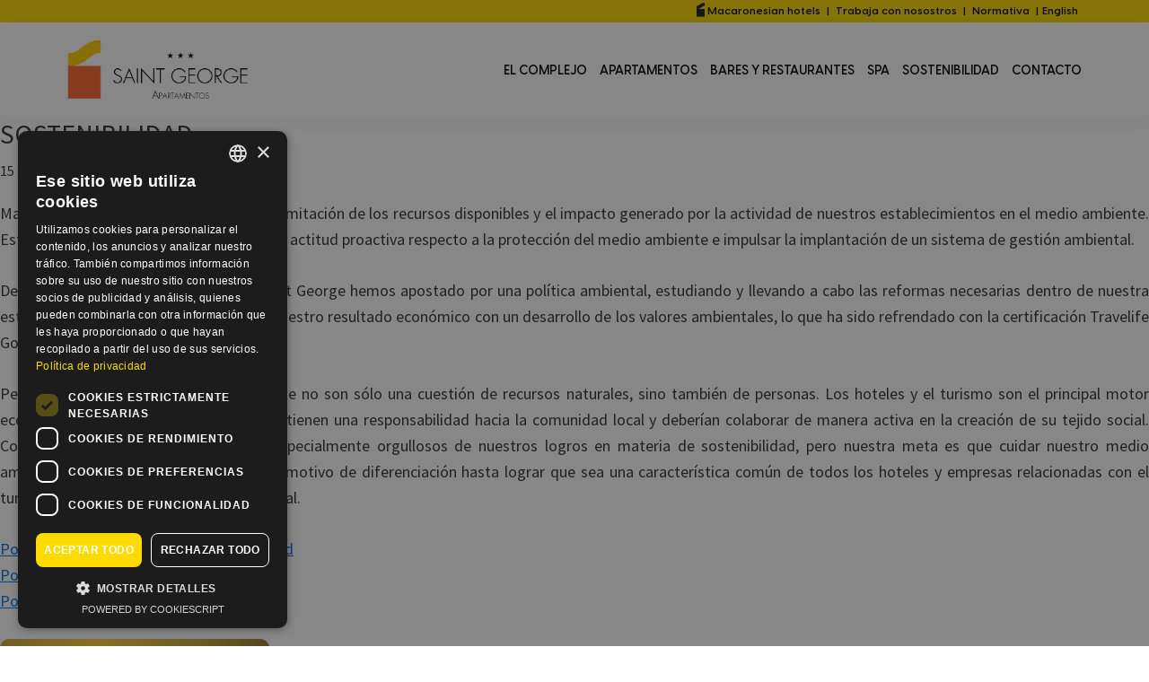

--- FILE ---
content_type: text/html; charset=UTF-8
request_url: https://saint-george.es/apartado/sostenibilidad/
body_size: 11381
content:
<!DOCTYPE html>
<html lang="es-ES">
<head >
<meta charset="UTF-8" />
<meta name="viewport" content="width=device-width, initial-scale=1" />
<title>SOSTENIBILIDAD</title>
<meta name='robots' content='max-image-preview:large' />
<link rel="alternate" hreflang="es" href="https://saint-george.es/apartado/sostenibilidad/" />
<link rel="alternate" hreflang="en" href="https://saint-george.es/apartado/sostenibilidad/?lang=en" />
<link rel="alternate" hreflang="x-default" href="https://saint-george.es/apartado/sostenibilidad/" />
<script>
window.dataLayer = window.dataLayer || [];
window.gtag = window.gtag || function(){dataLayer.push(arguments);};
gtag('consent','default',{"ad_storage":"denied","analytics_storage":"denied","ad_user_data":"denied","ad_personalization":"denied","functionality_storage":"denied","personalization_storage":"denied","security_storage":"denied","wait_for_update":500});
gtag('set','developer_id.dMmY1Mm',true);
gtag('set','ads_data_redaction',true);
</script>
<script type="text/javascript" charset="UTF-8" data-cs-platform="wordpress" src="https://cdn.cookie-script.com/s/e995f3ecde8cee94329a54c3aac2ebfb.js" id="cookie_script-js-with"></script><link rel='dns-prefetch' href='//fonts.googleapis.com' />
<link rel="alternate" type="application/rss+xml" title="Saint George &raquo; Feed" href="https://saint-george.es/feed/" />
<link rel="alternate" type="application/rss+xml" title="Saint George &raquo; Feed de los comentarios" href="https://saint-george.es/comments/feed/" />
<link rel="alternate" title="oEmbed (JSON)" type="application/json+oembed" href="https://saint-george.es/wp-json/oembed/1.0/embed?url=https%3A%2F%2Fsaint-george.es%2Fapartado%2Fsostenibilidad%2F" />
<link rel="alternate" title="oEmbed (XML)" type="text/xml+oembed" href="https://saint-george.es/wp-json/oembed/1.0/embed?url=https%3A%2F%2Fsaint-george.es%2Fapartado%2Fsostenibilidad%2F&#038;format=xml" />
<link rel="canonical" href="https://saint-george.es/apartado/sostenibilidad/" />
<style id='wp-img-auto-sizes-contain-inline-css'>
img:is([sizes=auto i],[sizes^="auto," i]){contain-intrinsic-size:3000px 1500px}
/*# sourceURL=wp-img-auto-sizes-contain-inline-css */
</style>
<link rel='stylesheet' id='genesis-sample-css' href='https://saint-george.es/wp-content/themes/genesis-sample/style.css?ver=3.4.0' media='all' />
<link rel='stylesheet' id='visual-portfolio-css' href='https://saint-george.es/wp-content/plugins/visual-portfolio/build/assets/css/main.css?ver=1762816735' media='all' />
<link rel='stylesheet' id='fancybox-css' href='https://saint-george.es/wp-content/plugins/visual-portfolio/assets/vendor/fancybox/dist/jquery.fancybox.min.css?ver=3.5.7' media='all' />
<link rel='stylesheet' id='visual-portfolio-popup-fancybox-css' href='https://saint-george.es/wp-content/plugins/visual-portfolio/build/assets/css/popup-fancybox.css?ver=1762816735' media='all' />
<style id='visual-portfolio-popup-fancybox-inline-css'>
.vp-fancybox .fancybox-bg { background-color: #1e1e1e; }
/*# sourceURL=visual-portfolio-popup-fancybox-inline-css */
</style>
<link rel='stylesheet' id='wp-block-library-css' href='https://saint-george.es/wp-includes/css/dist/block-library/style.min.css?ver=6.9' media='all' />
<style id='global-styles-inline-css'>
:root{--wp--preset--aspect-ratio--square: 1;--wp--preset--aspect-ratio--4-3: 4/3;--wp--preset--aspect-ratio--3-4: 3/4;--wp--preset--aspect-ratio--3-2: 3/2;--wp--preset--aspect-ratio--2-3: 2/3;--wp--preset--aspect-ratio--16-9: 16/9;--wp--preset--aspect-ratio--9-16: 9/16;--wp--preset--color--black: #000000;--wp--preset--color--cyan-bluish-gray: #abb8c3;--wp--preset--color--white: #ffffff;--wp--preset--color--pale-pink: #f78da7;--wp--preset--color--vivid-red: #cf2e2e;--wp--preset--color--luminous-vivid-orange: #ff6900;--wp--preset--color--luminous-vivid-amber: #fcb900;--wp--preset--color--light-green-cyan: #7bdcb5;--wp--preset--color--vivid-green-cyan: #00d084;--wp--preset--color--pale-cyan-blue: #8ed1fc;--wp--preset--color--vivid-cyan-blue: #0693e3;--wp--preset--color--vivid-purple: #9b51e0;--wp--preset--color--theme-primary: #0073e5;--wp--preset--color--theme-secondary: #0073e5;--wp--preset--gradient--vivid-cyan-blue-to-vivid-purple: linear-gradient(135deg,rgb(6,147,227) 0%,rgb(155,81,224) 100%);--wp--preset--gradient--light-green-cyan-to-vivid-green-cyan: linear-gradient(135deg,rgb(122,220,180) 0%,rgb(0,208,130) 100%);--wp--preset--gradient--luminous-vivid-amber-to-luminous-vivid-orange: linear-gradient(135deg,rgb(252,185,0) 0%,rgb(255,105,0) 100%);--wp--preset--gradient--luminous-vivid-orange-to-vivid-red: linear-gradient(135deg,rgb(255,105,0) 0%,rgb(207,46,46) 100%);--wp--preset--gradient--very-light-gray-to-cyan-bluish-gray: linear-gradient(135deg,rgb(238,238,238) 0%,rgb(169,184,195) 100%);--wp--preset--gradient--cool-to-warm-spectrum: linear-gradient(135deg,rgb(74,234,220) 0%,rgb(151,120,209) 20%,rgb(207,42,186) 40%,rgb(238,44,130) 60%,rgb(251,105,98) 80%,rgb(254,248,76) 100%);--wp--preset--gradient--blush-light-purple: linear-gradient(135deg,rgb(255,206,236) 0%,rgb(152,150,240) 100%);--wp--preset--gradient--blush-bordeaux: linear-gradient(135deg,rgb(254,205,165) 0%,rgb(254,45,45) 50%,rgb(107,0,62) 100%);--wp--preset--gradient--luminous-dusk: linear-gradient(135deg,rgb(255,203,112) 0%,rgb(199,81,192) 50%,rgb(65,88,208) 100%);--wp--preset--gradient--pale-ocean: linear-gradient(135deg,rgb(255,245,203) 0%,rgb(182,227,212) 50%,rgb(51,167,181) 100%);--wp--preset--gradient--electric-grass: linear-gradient(135deg,rgb(202,248,128) 0%,rgb(113,206,126) 100%);--wp--preset--gradient--midnight: linear-gradient(135deg,rgb(2,3,129) 0%,rgb(40,116,252) 100%);--wp--preset--font-size--small: 12px;--wp--preset--font-size--medium: 20px;--wp--preset--font-size--large: 20px;--wp--preset--font-size--x-large: 42px;--wp--preset--font-size--normal: 18px;--wp--preset--font-size--larger: 24px;--wp--preset--spacing--20: 0.44rem;--wp--preset--spacing--30: 0.67rem;--wp--preset--spacing--40: 1rem;--wp--preset--spacing--50: 1.5rem;--wp--preset--spacing--60: 2.25rem;--wp--preset--spacing--70: 3.38rem;--wp--preset--spacing--80: 5.06rem;--wp--preset--shadow--natural: 6px 6px 9px rgba(0, 0, 0, 0.2);--wp--preset--shadow--deep: 12px 12px 50px rgba(0, 0, 0, 0.4);--wp--preset--shadow--sharp: 6px 6px 0px rgba(0, 0, 0, 0.2);--wp--preset--shadow--outlined: 6px 6px 0px -3px rgb(255, 255, 255), 6px 6px rgb(0, 0, 0);--wp--preset--shadow--crisp: 6px 6px 0px rgb(0, 0, 0);}:where(.is-layout-flex){gap: 0.5em;}:where(.is-layout-grid){gap: 0.5em;}body .is-layout-flex{display: flex;}.is-layout-flex{flex-wrap: wrap;align-items: center;}.is-layout-flex > :is(*, div){margin: 0;}body .is-layout-grid{display: grid;}.is-layout-grid > :is(*, div){margin: 0;}:where(.wp-block-columns.is-layout-flex){gap: 2em;}:where(.wp-block-columns.is-layout-grid){gap: 2em;}:where(.wp-block-post-template.is-layout-flex){gap: 1.25em;}:where(.wp-block-post-template.is-layout-grid){gap: 1.25em;}.has-black-color{color: var(--wp--preset--color--black) !important;}.has-cyan-bluish-gray-color{color: var(--wp--preset--color--cyan-bluish-gray) !important;}.has-white-color{color: var(--wp--preset--color--white) !important;}.has-pale-pink-color{color: var(--wp--preset--color--pale-pink) !important;}.has-vivid-red-color{color: var(--wp--preset--color--vivid-red) !important;}.has-luminous-vivid-orange-color{color: var(--wp--preset--color--luminous-vivid-orange) !important;}.has-luminous-vivid-amber-color{color: var(--wp--preset--color--luminous-vivid-amber) !important;}.has-light-green-cyan-color{color: var(--wp--preset--color--light-green-cyan) !important;}.has-vivid-green-cyan-color{color: var(--wp--preset--color--vivid-green-cyan) !important;}.has-pale-cyan-blue-color{color: var(--wp--preset--color--pale-cyan-blue) !important;}.has-vivid-cyan-blue-color{color: var(--wp--preset--color--vivid-cyan-blue) !important;}.has-vivid-purple-color{color: var(--wp--preset--color--vivid-purple) !important;}.has-black-background-color{background-color: var(--wp--preset--color--black) !important;}.has-cyan-bluish-gray-background-color{background-color: var(--wp--preset--color--cyan-bluish-gray) !important;}.has-white-background-color{background-color: var(--wp--preset--color--white) !important;}.has-pale-pink-background-color{background-color: var(--wp--preset--color--pale-pink) !important;}.has-vivid-red-background-color{background-color: var(--wp--preset--color--vivid-red) !important;}.has-luminous-vivid-orange-background-color{background-color: var(--wp--preset--color--luminous-vivid-orange) !important;}.has-luminous-vivid-amber-background-color{background-color: var(--wp--preset--color--luminous-vivid-amber) !important;}.has-light-green-cyan-background-color{background-color: var(--wp--preset--color--light-green-cyan) !important;}.has-vivid-green-cyan-background-color{background-color: var(--wp--preset--color--vivid-green-cyan) !important;}.has-pale-cyan-blue-background-color{background-color: var(--wp--preset--color--pale-cyan-blue) !important;}.has-vivid-cyan-blue-background-color{background-color: var(--wp--preset--color--vivid-cyan-blue) !important;}.has-vivid-purple-background-color{background-color: var(--wp--preset--color--vivid-purple) !important;}.has-black-border-color{border-color: var(--wp--preset--color--black) !important;}.has-cyan-bluish-gray-border-color{border-color: var(--wp--preset--color--cyan-bluish-gray) !important;}.has-white-border-color{border-color: var(--wp--preset--color--white) !important;}.has-pale-pink-border-color{border-color: var(--wp--preset--color--pale-pink) !important;}.has-vivid-red-border-color{border-color: var(--wp--preset--color--vivid-red) !important;}.has-luminous-vivid-orange-border-color{border-color: var(--wp--preset--color--luminous-vivid-orange) !important;}.has-luminous-vivid-amber-border-color{border-color: var(--wp--preset--color--luminous-vivid-amber) !important;}.has-light-green-cyan-border-color{border-color: var(--wp--preset--color--light-green-cyan) !important;}.has-vivid-green-cyan-border-color{border-color: var(--wp--preset--color--vivid-green-cyan) !important;}.has-pale-cyan-blue-border-color{border-color: var(--wp--preset--color--pale-cyan-blue) !important;}.has-vivid-cyan-blue-border-color{border-color: var(--wp--preset--color--vivid-cyan-blue) !important;}.has-vivid-purple-border-color{border-color: var(--wp--preset--color--vivid-purple) !important;}.has-vivid-cyan-blue-to-vivid-purple-gradient-background{background: var(--wp--preset--gradient--vivid-cyan-blue-to-vivid-purple) !important;}.has-light-green-cyan-to-vivid-green-cyan-gradient-background{background: var(--wp--preset--gradient--light-green-cyan-to-vivid-green-cyan) !important;}.has-luminous-vivid-amber-to-luminous-vivid-orange-gradient-background{background: var(--wp--preset--gradient--luminous-vivid-amber-to-luminous-vivid-orange) !important;}.has-luminous-vivid-orange-to-vivid-red-gradient-background{background: var(--wp--preset--gradient--luminous-vivid-orange-to-vivid-red) !important;}.has-very-light-gray-to-cyan-bluish-gray-gradient-background{background: var(--wp--preset--gradient--very-light-gray-to-cyan-bluish-gray) !important;}.has-cool-to-warm-spectrum-gradient-background{background: var(--wp--preset--gradient--cool-to-warm-spectrum) !important;}.has-blush-light-purple-gradient-background{background: var(--wp--preset--gradient--blush-light-purple) !important;}.has-blush-bordeaux-gradient-background{background: var(--wp--preset--gradient--blush-bordeaux) !important;}.has-luminous-dusk-gradient-background{background: var(--wp--preset--gradient--luminous-dusk) !important;}.has-pale-ocean-gradient-background{background: var(--wp--preset--gradient--pale-ocean) !important;}.has-electric-grass-gradient-background{background: var(--wp--preset--gradient--electric-grass) !important;}.has-midnight-gradient-background{background: var(--wp--preset--gradient--midnight) !important;}.has-small-font-size{font-size: var(--wp--preset--font-size--small) !important;}.has-medium-font-size{font-size: var(--wp--preset--font-size--medium) !important;}.has-large-font-size{font-size: var(--wp--preset--font-size--large) !important;}.has-x-large-font-size{font-size: var(--wp--preset--font-size--x-large) !important;}
:where(.wp-block-visual-portfolio-loop.is-layout-flex){gap: 1.25em;}:where(.wp-block-visual-portfolio-loop.is-layout-grid){gap: 1.25em;}
/*# sourceURL=global-styles-inline-css */
</style>

<style id='classic-theme-styles-inline-css'>
/*! This file is auto-generated */
.wp-block-button__link{color:#fff;background-color:#32373c;border-radius:9999px;box-shadow:none;text-decoration:none;padding:calc(.667em + 2px) calc(1.333em + 2px);font-size:1.125em}.wp-block-file__button{background:#32373c;color:#fff;text-decoration:none}
/*# sourceURL=/wp-includes/css/classic-themes.min.css */
</style>
<link rel='stylesheet' id='cmplz-general-css' href='https://saint-george.es/wp-content/plugins/complianz-gdpr/assets/css/cookieblocker.min.css?ver=1766056963' media='all' />
<link rel='stylesheet' id='genesis-sample-fonts-css' href='https://fonts.googleapis.com/css?family=Source+Sans+Pro%3A400%2C400i%2C600%2C700&#038;display=swap&#038;ver=3.4.0' media='all' />
<link rel='stylesheet' id='dashicons-css' href='https://saint-george.es/wp-includes/css/dashicons.min.css?ver=6.9' media='all' />
<link rel='stylesheet' id='slider_css-css' href='https://saint-george.es/wp-content/themes/genesis-sample/slick/slick.css?ver=6.9' media='all' />
<link rel='stylesheet' id='slider_css_theme-css' href='https://saint-george.es/wp-content/themes/genesis-sample/slick/slick-theme.css?ver=6.9' media='all' />
<link rel='stylesheet' id='genesis-sample-gutenberg-css' href='https://saint-george.es/wp-content/themes/genesis-sample/lib/gutenberg/front-end.css?ver=3.4.0' media='all' />
<style id='genesis-sample-gutenberg-inline-css'>
.gb-block-post-grid .gb-post-grid-items h2 a:hover {
	color: #0073e5;
}

.site-container .wp-block-button .wp-block-button__link {
	background-color: #0073e5;
}

.wp-block-button .wp-block-button__link:not(.has-background),
.wp-block-button .wp-block-button__link:not(.has-background):focus,
.wp-block-button .wp-block-button__link:not(.has-background):hover {
	color: #ffffff;
}

.site-container .wp-block-button.is-style-outline .wp-block-button__link {
	color: #0073e5;
}

.site-container .wp-block-button.is-style-outline .wp-block-button__link:focus,
.site-container .wp-block-button.is-style-outline .wp-block-button__link:hover {
	color: #2396ff;
}		.site-container .has-small-font-size {
			font-size: 12px;
		}		.site-container .has-normal-font-size {
			font-size: 18px;
		}		.site-container .has-large-font-size {
			font-size: 20px;
		}		.site-container .has-larger-font-size {
			font-size: 24px;
		}		.site-container .has-theme-primary-color,
		.site-container .wp-block-button .wp-block-button__link.has-theme-primary-color,
		.site-container .wp-block-button.is-style-outline .wp-block-button__link.has-theme-primary-color {
			color: #0073e5;
		}

		.site-container .has-theme-primary-background-color,
		.site-container .wp-block-button .wp-block-button__link.has-theme-primary-background-color,
		.site-container .wp-block-pullquote.is-style-solid-color.has-theme-primary-background-color {
			background-color: #0073e5;
		}		.site-container .has-theme-secondary-color,
		.site-container .wp-block-button .wp-block-button__link.has-theme-secondary-color,
		.site-container .wp-block-button.is-style-outline .wp-block-button__link.has-theme-secondary-color {
			color: #0073e5;
		}

		.site-container .has-theme-secondary-background-color,
		.site-container .wp-block-button .wp-block-button__link.has-theme-secondary-background-color,
		.site-container .wp-block-pullquote.is-style-solid-color.has-theme-secondary-background-color {
			background-color: #0073e5;
		}
/*# sourceURL=genesis-sample-gutenberg-inline-css */
</style>
<script src="https://saint-george.es/wp-includes/js/jquery/jquery.min.js?ver=3.7.1" id="jquery-core-js"></script>
<script src="https://saint-george.es/wp-includes/js/jquery/jquery-migrate.min.js?ver=3.4.1" id="jquery-migrate-js"></script>
<script src="https://saint-george.es/wp-content/themes/genesis-sample/js/smooth-scroll.js?ver=1.0" id="smooth_scroll-js"></script>
<link rel="https://api.w.org/" href="https://saint-george.es/wp-json/" /><link rel="EditURI" type="application/rsd+xml" title="RSD" href="https://saint-george.es/xmlrpc.php?rsd" />
<meta name="generator" content="WPML ver:4.8.6 stt:1,2;" />
<script type='text/javascript'>
/* <![CDATA[ */
var VPData = {"version":"3.4.1","pro":false,"__":{"couldnt_retrieve_vp":"No se pudo recuperar el ID de Visual Portfolio.","pswp_close":"Cerrar (Esc)","pswp_share":"Compartir","pswp_fs":"Alternar pantalla completa","pswp_zoom":"Acercar\/alejar","pswp_prev":"Anterior (flecha izquierda)","pswp_next":"Siguiente (flecha derecha)","pswp_share_fb":"Compartir en Facebook","pswp_share_tw":"Tuitear","pswp_share_x":"X","pswp_share_pin":"Pinear","pswp_download":"Descargar","fancybox_close":"Cerrar","fancybox_next":"Siguiente","fancybox_prev":"Anterior","fancybox_error":"El contenido solicitado no se puede cargar. <br \/>Vuelva a intentarlo m\u00e1s tarde.","fancybox_play_start":"Empezar la presentaci\u00f3n de diapositivas","fancybox_play_stop":"Pausar presentaci\u00f3n de diapositivas","fancybox_full_screen":"Pantalla completa","fancybox_thumbs":"Miniaturas","fancybox_download":"Descargar","fancybox_share":"Compartir","fancybox_zoom":"Acercar"},"settingsPopupGallery":{"enable_on_wordpress_images":true,"vendor":"fancybox","deep_linking":false,"deep_linking_url_to_share_images":false,"show_arrows":true,"show_counter":true,"show_zoom_button":true,"show_fullscreen_button":true,"show_share_button":true,"show_close_button":true,"show_thumbs":true,"show_download_button":false,"show_slideshow":false,"click_to_zoom":true,"restore_focus":true},"screenSizes":[320,576,768,992,1200]};
/* ]]> */
</script>
		<noscript>
			<style type="text/css">
				.vp-portfolio__preloader-wrap{display:none}.vp-portfolio__filter-wrap,.vp-portfolio__items-wrap,.vp-portfolio__pagination-wrap,.vp-portfolio__sort-wrap{opacity:1;visibility:visible}.vp-portfolio__item .vp-portfolio__item-img noscript+img,.vp-portfolio__thumbnails-wrap{display:none}
			</style>
		</noscript>
					<style>.cmplz-hidden {
					display: none !important;
				}</style><link rel="icon" href="https://saint-george.es/wp-content/themes/genesis-sample/images/favicon.png" />
<noscript><style>.lazyload[data-src]{display:none !important;}</style></noscript><style>.lazyload{background-image:none !important;}.lazyload:before{background-image:none !important;}</style></head>
<body data-cmplz=1 class="wp-singular apartado-template-default single single-apartado postid-1149 wp-embed-responsive wp-theme-genesis wp-child-theme-genesis-sample header-full-width content-sidebar genesis-breadcrumbs-hidden genesis-footer-widgets-hidden has-no-blocks" itemscope itemtype="https://schema.org/WebPage"><div class="site-container"><ul class="genesis-skip-link"><li><a href="#genesis-nav-primary" class="screen-reader-shortcut"> Saltar a la navegación principal</a></li><li><a href="#genesis-content" class="screen-reader-shortcut"> Saltar al contenido principal</a></li><li><a href="#genesis-sidebar-primary" class="screen-reader-shortcut"> Saltar a la barra lateral principal</a></li></ul>	<div class="header-sup">
		<div class="wrap">
			<!--<a href="tel:34922555555">Atención al cliente: +34 922 555 555</a> | -->
			<a href = "https://macaronesianhotels.com/"><img src="[data-uri]" width="9" height="9" data-src="https://saint-george.es/wp-content/themes/genesis-sample/images/icono-macaronesiam-header.svg" decoding="async" class="lazyload" data-eio-rwidth="9" data-eio-rheight="9" /><noscript><img src="https://saint-george.es/wp-content/themes/genesis-sample/images/icono-macaronesiam-header.svg" width="9" height="9" data-eio="l" /></noscript>   Macaronesian hotels</a> | <!--Añadido Macaronesian Hotels & Resorts -->
			<a href="https://saint-george.es/trabaja-con-nosotros/">Trabaja con nosostros</a> |			<a href="https://saint-george.es/normativa/">Normativa</a> |<a href="https://saint-george.es/apartado/sostenibilidad/?lang=en">English</a>
			
		</div>
	</div>
	<header class="site-header" itemscope itemtype="https://schema.org/WPHeader"><div class="wrap"><div class="wp-custom-logo title-area"><a class="custom-logo-link" rel="home" href="https://saint-george.es" ><img class="custom-logo lazyload" src="[data-uri]" alt="Macaronesian" width="202" height="10" data-src="https://saint-george.es/wp-content/themes/genesis-sample/images/logo-cabecera.png" decoding="async" data-eio-rwidth="1190" data-eio-rheight="382"><noscript><img class="custom-logo" src="https://saint-george.es/wp-content/themes/genesis-sample/images/logo-cabecera.png" alt="Macaronesian" width="202" height="10" data-eio="l"></noscript></a></div>	<script type="text/javascript">(function(){function get(name){var result=null,tmp=[],items=location.search.substr(1).split("&");for(var index=0;index<items.length;index+=1){tmp=items[index].split("=");if(tmp[0]===name){result=decodeURIComponent(tmp[1])}}return result}var partner=get("partner");if(partner){var a=document.createElement("script");a.type="text/javascript";a.async=!0;a.src="https://bookings.saint-george.es/bookcore/partner/?partner="+partner;var b=document.getElementsByTagName("script")[0];b.parentNode.insertBefore(a,b)}})();</script>
	<nav class="nav-primary" aria-label="Principal" itemscope itemtype="https://schema.org/SiteNavigationElement" id="genesis-nav-primary"><div class="wrap"><ul id="menu-menuprincipal" class="menu genesis-nav-menu menu-primary js-superfish"><li id="menu-item-307" class="menu-item menu-item-type-custom menu-item-object-custom menu-item-home menu-item-307"><a href="https://saint-george.es#alojamientos" itemprop="url"><span itemprop="name">El complejo</span></a></li>
<li id="menu-item-93" class="menu-item menu-item-type-custom menu-item-object-custom menu-item-home menu-item-93"><a href="https://saint-george.es#habitaciones" itemprop="url"><span itemprop="name">Apartamentos</span></a></li>
<li id="menu-item-532" class="menu-item menu-item-type-custom menu-item-object-custom menu-item-532"><a href="https://saint-george.es/bares-y-restaurantes" itemprop="url"><span itemprop="name">Bares y Restaurantes</span></a></li>
<li id="menu-item-1077" class="menu-item menu-item-type-custom menu-item-object-custom menu-item-home menu-item-1077"><a href="https://saint-george.es/#spa_spacio10" itemprop="url"><span itemprop="name">SPA</span></a></li>
<li id="menu-item-1232" class="menu-item menu-item-type-post_type menu-item-object-page menu-item-1232"><a href="https://saint-george.es/sostenibilidad/" itemprop="url"><span itemprop="name">Sostenibilidad</span></a></li>
<li id="menu-item-27" class="menu-item menu-item-type-post_type menu-item-object-page menu-item-27"><a href="https://saint-george.es/contacto/" itemprop="url"><span itemprop="name">Contacto</span></a></li>
</ul></div></nav></div></header><div class="site-inner"><div class="content-sidebar-wrap"><main class="content" id="genesis-content"><article class="post-1149 apartado type-apartado status-publish has-post-thumbnail entry" aria-label="SOSTENIBILIDAD" itemscope itemtype="https://schema.org/CreativeWork"><header class="entry-header"><h1 class="entry-title" itemprop="headline">SOSTENIBILIDAD</h1>
<p class="entry-meta"><time class="entry-time" itemprop="datePublished" datetime="2022-07-15T12:57:40+00:00">15 de julio de 2022</time> by   </p></header><div class="entry-content" itemprop="text"><p style="text-align: justify;">Macaronesian Hotels &amp; Resorts valora la limitación de los recursos disponibles y el impacto generado por la actividad de nuestros establecimientos en el medio ambiente. Esto determina la necesidad de tomar una actitud proactiva respecto a la protección del medio ambiente e impulsar la implantación de un sistema de gestión ambiental.</p>
<p style="text-align: justify;">Desde su creación, los Apartamentos Saint George hemos apostado por una política ambiental, estudiando y llevando a cabo las reformas necesarias dentro de nuestra estructura funcional para compatibilizar nuestro resultado económico con un desarrollo de los valores ambientales, lo que ha sido refrendado con la certificación Travelife Gold.</p>
<p style="text-align: justify;">Pero la sostenibilidad y el Medio Ambiente no son sólo una cuestión de recursos naturales, sino también de personas. Los hoteles y el turismo son el principal motor económico de nuestras islas, como tales tienen una responsabilidad hacia la comunidad local y deberían colaborar de manera activa en la creación de su tejido social. Como cadena independiente estamos especialmente orgullosos de nuestros logros en materia de sostenibilidad, pero nuestra meta es que cuidar nuestro medio ambiente deje de ser una tendencia y un motivo de diferenciación hasta lograr que sea una característica común de todos los hoteles y empresas relacionadas con el turismo en nuestro destino y a nivel mundial.</p>
<p><a href="https://saint-george.es/wp-content/uploads/2022/07/Politica-de-RSC-Macaronesian-2021.pdf" target="blank" rel="noopener">Política de Responsabilidad Social y Calidad</a><br />
<a href="https://saint-george.es/wp-content/uploads/2022/07/Politica-de-Derechos-Humanos-y-Laborales-Macaronesian.pdf" target="blank" rel="noopener">Política de Derechos Humanos y Laborales</a><br />
<a href="https://saint-george.es/wp-content/uploads/2022/07/Politica-de-Proteccion-Infantil-Macaronesian.pdf" target="blank" rel="noopener">Políltica de Protección Infantil</a></p>
<p><img decoding="async" class="alignnone size-medium wp-image-1151 lazyload" src="[data-uri]" alt="" width="300" height="173"   data-src="https://saint-george.es/wp-content/uploads/2022/07/Travelife_Gold_RGB-300x173.png" data-srcset="https://saint-george.es/wp-content/uploads/2022/07/Travelife_Gold_RGB-300x173.png 300w, https://saint-george.es/wp-content/uploads/2022/07/Travelife_Gold_RGB-1024x592.png 1024w, https://saint-george.es/wp-content/uploads/2022/07/Travelife_Gold_RGB-768x444.png 768w, https://saint-george.es/wp-content/uploads/2022/07/Travelife_Gold_RGB-500x289.png 500w, https://saint-george.es/wp-content/uploads/2022/07/Travelife_Gold_RGB-800x462.png 800w, https://saint-george.es/wp-content/uploads/2022/07/Travelife_Gold_RGB.png 1118w" data-sizes="auto" data-eio-rwidth="300" data-eio-rheight="173" /><noscript><img decoding="async" class="alignnone size-medium wp-image-1151" src="https://saint-george.es/wp-content/uploads/2022/07/Travelife_Gold_RGB-300x173.png" alt="" width="300" height="173" srcset="https://saint-george.es/wp-content/uploads/2022/07/Travelife_Gold_RGB-300x173.png 300w, https://saint-george.es/wp-content/uploads/2022/07/Travelife_Gold_RGB-1024x592.png 1024w, https://saint-george.es/wp-content/uploads/2022/07/Travelife_Gold_RGB-768x444.png 768w, https://saint-george.es/wp-content/uploads/2022/07/Travelife_Gold_RGB-500x289.png 500w, https://saint-george.es/wp-content/uploads/2022/07/Travelife_Gold_RGB-800x462.png 800w, https://saint-george.es/wp-content/uploads/2022/07/Travelife_Gold_RGB.png 1118w" sizes="(max-width: 300px) 100vw, 300px" data-eio="l" /></noscript></p>
</div><footer class="entry-footer"></footer></article></main><aside class="sidebar sidebar-primary widget-area" role="complementary" aria-label="Barra lateral principal" itemscope itemtype="https://schema.org/WPSideBar" id="genesis-sidebar-primary"><h2 class="genesis-sidebar-title screen-reader-text">Barra lateral principal</h2></aside></div></div>	<section class="rrss">
		<div class="wrap">
			<ul>
				<li><a href="#" target=""><img src="[data-uri]" width="58" height="10" data-src="https://saint-george.es/wp-content/themes/genesis-sample/images/ico_twitter.svg" decoding="async" class="lazyload" data-eio-rwidth="58" data-eio-rheight="10"><noscript><img src="https://saint-george.es/wp-content/themes/genesis-sample/images/ico_twitter.svg" width="58" height="10" data-eio="l"></noscript></a></li>
				<li><a href="https://m.facebook.com/Macaronesian-Hotels-Resorts-104677565058555" target="_blank"><img src="[data-uri]" width="58" height="10" data-src="https://saint-george.es/wp-content/themes/genesis-sample/images/ico_facebook.svg" decoding="async" class="lazyload" data-eio-rwidth="58" data-eio-rheight="10"><noscript><img src="https://saint-george.es/wp-content/themes/genesis-sample/images/ico_facebook.svg" width="58" height="10" data-eio="l"></noscript></a></li>
				<li><a href="https://www.instagram.com/macaronesianhotels/" target="_blank"><img src="[data-uri]" width="58" height="10" data-src="https://saint-george.es/wp-content/themes/genesis-sample/images/ico_instagram.svg" decoding="async" class="lazyload" data-eio-rwidth="58" data-eio-rheight="10"><noscript><img src="https://saint-george.es/wp-content/themes/genesis-sample/images/ico_instagram.svg" width="58" height="10" data-eio="l"></noscript></a></li>
			</ul>
		</div>
	</section>

	<!-- -->

	<section class="footer-menus">
		<div class="wrap">
			<a href="https://macaronesianhotels.com/" class="logo-footer">
				<img src="[data-uri]" width="184" height="10" alt="MACARONESIAN" data-src="https://saint-george.es/wp-content/themes/genesis-sample/images/logo_footer.svg" decoding="async" class="lazyload" data-eio-rwidth="184" data-eio-rheight="10"><noscript><img src="https://saint-george.es/wp-content/themes/genesis-sample/images/logo_footer.svg" width="184" height="10" alt="MACARONESIAN" data-eio="l"></noscript>
			</a>

			<div class="columnas-footer">
				<div class="one-third"> <!-- first -->
 					<ul>
												<li><a href="https://saint-george.es/#alojamientos">EL COMPLEJO</a></li>
						<li><a href="https://saint-george.es/#habitaciones">APARTAMENTOS</a></li>
						<li><a href="https://saint-george.es/bares-y-restaurantes/">BARES Y RESTAURANTES</a></li>
						<li><a href="https://saint-george.es/#spa_spacio10">SPA</a></li>
						<li><a href="https://saint-george.es/contacto/">CONTACTO</a></li>
						<!--<li><a href="">RESERVAS</a></li>-->

						<!-- echo get_site_url()  -->
					</ul>
				</div>

				<div class="one-third">
					<ul>
						<li><a href="https://saint-george.es/politica-de-privacidad/">AVISO LEGAL</a></li>
						<li><a href="https://saint-george.es/politica-de-cookies-ue/">POLÍTICA DE COOKIES</a></li>
						<li><a href="#">NEWSLETTER</a></li>
						<li><a href="https://saint-george.es/covid-19/">MEDIDAS COVID</a></li>
						<!--<li><a href="https://saint-george.es/sostenibilidad/"></a></li>-->
						<!--<li><a href="https://macaronesianhotels.com/trabaja-con-nosotros/"></a></li>-->
					</ul>
				</div>

				<div class="one-third">
					<ul>
						<li id = "no_a">Hotel Saint George</li>
						<li id = "no_a">C. Finlandia, 5<li>
						<li id = "no_a">38650 Los Cristianos – Tenerife</li>
						<li><a href="tel:+34 922 79 49 11">Tel: +34 922 79 49 11</a></li>
						<li><a href="mailto:info@saint-george.es">info@saint-george.es</a></li>
					</ul>
				</div>
			</div>
		</div>

		
		<a id = "logocrokis" href="https://www.crokis.com/" target="_blank"><img src="[data-uri]" data-src="https://saint-george.es/wp-content/themes/genesis-sample/images/logocrokis.png" decoding="async" class="lazyload" data-eio-rwidth="47" data-eio-rheight="13" /><noscript><img src="https://saint-george.es/wp-content/themes/genesis-sample/images/logocrokis.png" data-eio="l" /></noscript></a>
	</section>

	</div><script id="eio-lazy-load-js-before">
var eio_lazy_vars = {"exactdn_domain":"","skip_autoscale":0,"bg_min_dpr":1.1,"threshold":0,"use_dpr":1};
//# sourceURL=eio-lazy-load-js-before
</script>
<script src="https://saint-george.es/wp-content/plugins/ewww-image-optimizer/includes/lazysizes.min.js?ver=831" id="eio-lazy-load-js" async data-wp-strategy="async"></script>
<script src="https://saint-george.es/wp-includes/js/hoverIntent.min.js?ver=1.10.2" id="hoverIntent-js"></script>
<script src="https://saint-george.es/wp-content/themes/genesis/lib/js/menu/superfish.min.js?ver=1.7.10" id="superfish-js"></script>
<script src="https://saint-george.es/wp-content/themes/genesis/lib/js/menu/superfish.args.min.js?ver=3.6.1" id="superfish-args-js"></script>
<script src="https://saint-george.es/wp-content/themes/genesis/lib/js/skip-links.min.js?ver=3.6.1" id="skip-links-js"></script>
<script src="https://saint-george.es/wp-content/themes/genesis-sample/slick/slick.min.js?ver=1.0.0" id="script-name-slick-js"></script>
<script src="https://saint-george.es/wp-content/themes/genesis-sample/js/desplegable_pdf.js?ver=1.0.0" id="menu-toggle-js"></script>
<script id="genesis-sample-responsive-menu-js-extra">
var genesis_responsive_menu = {"mainMenu":["",""],"menuIconClass":"dashicons-before dashicons-menu","subMenu":"Submen\u00fa","subMenuIconClass":"dashicons-before dashicons-arrow-down-alt2","menuClasses":{"others":[".nav-primary"]}};
//# sourceURL=genesis-sample-responsive-menu-js-extra
</script>
<script src="https://saint-george.es/wp-content/themes/genesis/lib/js/menu/responsive-menus.min.js?ver=1.1.3" id="genesis-sample-responsive-menu-js"></script>
<script id="cmplz-cookiebanner-js-extra">
var complianz = {"prefix":"cmplz_","user_banner_id":"1","set_cookies":[],"block_ajax_content":"","banner_version":"32","version":"7.4.4.2","store_consent":"","do_not_track_enabled":"","consenttype":"optin","region":"eu","geoip":"","dismiss_timeout":"","disable_cookiebanner":"1","soft_cookiewall":"","dismiss_on_scroll":"","cookie_expiry":"365","url":"https://saint-george.es/wp-json/complianz/v1/","locale":"lang=es&locale=es_ES","set_cookies_on_root":"","cookie_domain":"","current_policy_id":"19","cookie_path":"/","categories":{"statistics":"estad\u00edsticas","marketing":"m\u00e1rketing"},"tcf_active":"","placeholdertext":"Haz clic para aceptar cookies de marketing y permitir este contenido","css_file":"https://saint-george.es/wp-content/uploads/complianz/css/banner-{banner_id}-{type}.css?v=32","page_links":{"eu":{"cookie-statement":{"title":"","url":"https://saint-george.es/apartado/sostenibilidad/"},"privacy-statement":{"title":"Declaraci\u00f3n de privacidad","url":"https://saint-george.es/politica-de-privacidad/"}}},"tm_categories":"","forceEnableStats":"","preview":"","clean_cookies":"","aria_label":"Haz clic para aceptar cookies de marketing y permitir este contenido"};
//# sourceURL=cmplz-cookiebanner-js-extra
</script>
<script defer src="https://saint-george.es/wp-content/plugins/complianz-gdpr/cookiebanner/js/complianz.min.js?ver=1766056964" id="cmplz-cookiebanner-js"></script>
<script type="speculationrules">
{"prefetch":[{"source":"document","where":{"and":[{"href_matches":"/*"},{"not":{"href_matches":["/wp-*.php","/wp-admin/*","/wp-content/uploads/*","/wp-content/*","/wp-content/plugins/*","/wp-content/themes/genesis-sample/*","/wp-content/themes/genesis/*","/*\\?(.+)"]}},{"not":{"selector_matches":"a[rel~=\"nofollow\"]"}},{"not":{"selector_matches":".no-prefetch, .no-prefetch a"}}]},"eagerness":"conservative"}]}
</script>

<!-- Consent Management powered by Complianz | GDPR/CCPA Cookie Consent https://wordpress.org/plugins/complianz-gdpr -->
<div id="cmplz-cookiebanner-container"><div class="cmplz-cookiebanner cmplz-hidden banner-1 bottom-right-classic optin cmplz-bottom-right cmplz-categories-type-view-preferences" aria-modal="true" data-nosnippet="true" role="dialog" aria-live="polite" aria-labelledby="cmplz-header-1-optin" aria-describedby="cmplz-message-1-optin">
	<div class="cmplz-header">
		<div class="cmplz-logo"></div>
		<div class="cmplz-title" id="cmplz-header-1-optin">Gestionar el consentimiento de las cookies</div>
		<div class="cmplz-close" tabindex="0" role="button" aria-label="Cerrar ventana">
			<svg aria-hidden="true" focusable="false" data-prefix="fas" data-icon="times" class="svg-inline--fa fa-times fa-w-11" role="img" xmlns="http://www.w3.org/2000/svg" viewBox="0 0 352 512"><path fill="currentColor" d="M242.72 256l100.07-100.07c12.28-12.28 12.28-32.19 0-44.48l-22.24-22.24c-12.28-12.28-32.19-12.28-44.48 0L176 189.28 75.93 89.21c-12.28-12.28-32.19-12.28-44.48 0L9.21 111.45c-12.28 12.28-12.28 32.19 0 44.48L109.28 256 9.21 356.07c-12.28 12.28-12.28 32.19 0 44.48l22.24 22.24c12.28 12.28 32.2 12.28 44.48 0L176 322.72l100.07 100.07c12.28 12.28 32.2 12.28 44.48 0l22.24-22.24c12.28-12.28 12.28-32.19 0-44.48L242.72 256z"></path></svg>
		</div>
	</div>

	<div class="cmplz-divider cmplz-divider-header"></div>
	<div class="cmplz-body">
		<div class="cmplz-message" id="cmplz-message-1-optin">Utilizamos cookies para optimizar nuestro sitio web y nuestro servicio.</div>
		<!-- categories start -->
		<div class="cmplz-categories">
			<details class="cmplz-category cmplz-functional" >
				<summary>
						<span class="cmplz-category-header">
							<span class="cmplz-category-title">Funcional</span>
							<span class='cmplz-always-active'>
								<span class="cmplz-banner-checkbox">
									<input type="checkbox"
										   id="cmplz-functional-optin"
										   data-category="cmplz_functional"
										   class="cmplz-consent-checkbox cmplz-functional"
										   size="40"
										   value="1"/>
									<label class="cmplz-label" for="cmplz-functional-optin"><span class="screen-reader-text">Funcional</span></label>
								</span>
								Siempre activo							</span>
							<span class="cmplz-icon cmplz-open">
								<svg xmlns="http://www.w3.org/2000/svg" viewBox="0 0 448 512"  height="18" ><path d="M224 416c-8.188 0-16.38-3.125-22.62-9.375l-192-192c-12.5-12.5-12.5-32.75 0-45.25s32.75-12.5 45.25 0L224 338.8l169.4-169.4c12.5-12.5 32.75-12.5 45.25 0s12.5 32.75 0 45.25l-192 192C240.4 412.9 232.2 416 224 416z"/></svg>
							</span>
						</span>
				</summary>
				<div class="cmplz-description">
					<span class="cmplz-description-functional">El almacenamiento o acceso técnico es estrictamente necesario para el propósito legítimo de permitir el uso de un servicio específico explícitamente solicitado por el abonado o usuario, o con el único propósito de llevar a cabo la transmisión de una comunicación a través de una red de comunicaciones electrónicas.</span>
				</div>
			</details>

			<details class="cmplz-category cmplz-preferences" >
				<summary>
						<span class="cmplz-category-header">
							<span class="cmplz-category-title">Preferencias</span>
							<span class="cmplz-banner-checkbox">
								<input type="checkbox"
									   id="cmplz-preferences-optin"
									   data-category="cmplz_preferences"
									   class="cmplz-consent-checkbox cmplz-preferences"
									   size="40"
									   value="1"/>
								<label class="cmplz-label" for="cmplz-preferences-optin"><span class="screen-reader-text">Preferencias</span></label>
							</span>
							<span class="cmplz-icon cmplz-open">
								<svg xmlns="http://www.w3.org/2000/svg" viewBox="0 0 448 512"  height="18" ><path d="M224 416c-8.188 0-16.38-3.125-22.62-9.375l-192-192c-12.5-12.5-12.5-32.75 0-45.25s32.75-12.5 45.25 0L224 338.8l169.4-169.4c12.5-12.5 32.75-12.5 45.25 0s12.5 32.75 0 45.25l-192 192C240.4 412.9 232.2 416 224 416z"/></svg>
							</span>
						</span>
				</summary>
				<div class="cmplz-description">
					<span class="cmplz-description-preferences">El almacenamiento o acceso técnico es necesario para la finalidad legítima de almacenar preferencias no solicitadas por el abonado o usuario.</span>
				</div>
			</details>

			<details class="cmplz-category cmplz-statistics" >
				<summary>
						<span class="cmplz-category-header">
							<span class="cmplz-category-title">Estadísticas</span>
							<span class="cmplz-banner-checkbox">
								<input type="checkbox"
									   id="cmplz-statistics-optin"
									   data-category="cmplz_statistics"
									   class="cmplz-consent-checkbox cmplz-statistics"
									   size="40"
									   value="1"/>
								<label class="cmplz-label" for="cmplz-statistics-optin"><span class="screen-reader-text">Estadísticas</span></label>
							</span>
							<span class="cmplz-icon cmplz-open">
								<svg xmlns="http://www.w3.org/2000/svg" viewBox="0 0 448 512"  height="18" ><path d="M224 416c-8.188 0-16.38-3.125-22.62-9.375l-192-192c-12.5-12.5-12.5-32.75 0-45.25s32.75-12.5 45.25 0L224 338.8l169.4-169.4c12.5-12.5 32.75-12.5 45.25 0s12.5 32.75 0 45.25l-192 192C240.4 412.9 232.2 416 224 416z"/></svg>
							</span>
						</span>
				</summary>
				<div class="cmplz-description">
					<span class="cmplz-description-statistics">El almacenamiento o acceso técnico que es utilizado exclusivamente con fines estadísticos.</span>
					<span class="cmplz-description-statistics-anonymous">El almacenamiento o acceso técnico que se utiliza exclusivamente con fines estadísticos anónimos. Sin un requerimiento, el cumplimiento voluntario por parte de tu Proveedor de servicios de Internet, o los registros adicionales de un tercero, la información almacenada o recuperada sólo para este propósito no se puede utilizar para identificarte.</span>
				</div>
			</details>
			<details class="cmplz-category cmplz-marketing" >
				<summary>
						<span class="cmplz-category-header">
							<span class="cmplz-category-title">Marketing</span>
							<span class="cmplz-banner-checkbox">
								<input type="checkbox"
									   id="cmplz-marketing-optin"
									   data-category="cmplz_marketing"
									   class="cmplz-consent-checkbox cmplz-marketing"
									   size="40"
									   value="1"/>
								<label class="cmplz-label" for="cmplz-marketing-optin"><span class="screen-reader-text">Marketing</span></label>
							</span>
							<span class="cmplz-icon cmplz-open">
								<svg xmlns="http://www.w3.org/2000/svg" viewBox="0 0 448 512"  height="18" ><path d="M224 416c-8.188 0-16.38-3.125-22.62-9.375l-192-192c-12.5-12.5-12.5-32.75 0-45.25s32.75-12.5 45.25 0L224 338.8l169.4-169.4c12.5-12.5 32.75-12.5 45.25 0s12.5 32.75 0 45.25l-192 192C240.4 412.9 232.2 416 224 416z"/></svg>
							</span>
						</span>
				</summary>
				<div class="cmplz-description">
					<span class="cmplz-description-marketing">El almacenamiento o acceso técnico es necesario para crear perfiles de usuario para enviar publicidad, o para rastrear al usuario en una web o en varias web con fines de marketing similares.</span>
				</div>
			</details>
		</div><!-- categories end -->
			</div>

	<div class="cmplz-links cmplz-information">
		<ul>
			<li><a class="cmplz-link cmplz-manage-options cookie-statement" href="#" data-relative_url="#cmplz-manage-consent-container">Administrar opciones</a></li>
			<li><a class="cmplz-link cmplz-manage-third-parties cookie-statement" href="#" data-relative_url="#cmplz-cookies-overview">Gestionar los servicios</a></li>
			<li><a class="cmplz-link cmplz-manage-vendors tcf cookie-statement" href="#" data-relative_url="#cmplz-tcf-wrapper">Gestionar {vendor_count} proveedores</a></li>
			<li><a class="cmplz-link cmplz-external cmplz-read-more-purposes tcf" target="_blank" rel="noopener noreferrer nofollow" href="https://cookiedatabase.org/tcf/purposes/" aria-label="Lee más acerca de los fines de TCF en la base de datos de cookies">Leer más sobre estos propósitos</a></li>
		</ul>
			</div>

	<div class="cmplz-divider cmplz-footer"></div>

	<div class="cmplz-buttons">
		<button class="cmplz-btn cmplz-accept">Aceptar cookies</button>
		<button class="cmplz-btn cmplz-deny">Denegar</button>
		<button class="cmplz-btn cmplz-view-preferences">Ver preferencias</button>
		<button class="cmplz-btn cmplz-save-preferences">Guardar preferencias</button>
		<a class="cmplz-btn cmplz-manage-options tcf cookie-statement" href="#" data-relative_url="#cmplz-manage-consent-container">Ver preferencias</a>
			</div>

	
	<div class="cmplz-documents cmplz-links">
		<ul>
			<li><a class="cmplz-link cookie-statement" href="#" data-relative_url="">{title}</a></li>
			<li><a class="cmplz-link privacy-statement" href="#" data-relative_url="">{title}</a></li>
			<li><a class="cmplz-link impressum" href="#" data-relative_url="">{title}</a></li>
		</ul>
			</div>
</div>
</div>
					<div id="cmplz-manage-consent" data-nosnippet="true"><button class="cmplz-btn cmplz-hidden cmplz-manage-consent manage-consent-1">Gestionar consentimiento</button>

</div><script src="https://saint-george.es/wp-content/plugins/visual-portfolio/build/assets/js/pagination-infinite.js?ver=50005113e26cd2b547c0" id="visual-portfolio-pagination-infinite-js"></script>
<script id="fancybox-js-before">
(function($){
                if (!$) {
                    return;
                }

				function escAttr(text) {
					return text.replace(/&/g, "&amp;")
						.replace(/</g, "&lt;")
						.replace(/>/g, "&gt;")
						.replace(/"/g, "&quot;")
						.replace(/"/g, "&#039;");
				}

				$(document).on("click", "[data-fancybox]", function (e) {
					const $this = $(this);
					const caption = $this.attr("data-caption");

					if (caption) {
						$this.attr("data-caption", escAttr(caption));
					}
				});
            }(window.jQuery));
(function($){
                if (!$) {
                    return;
                }

				function escAttr(text) {
					return text.replace(/&/g, "&amp;")
						.replace(/</g, "&lt;")
						.replace(/>/g, "&gt;")
						.replace(/"/g, "&quot;")
						.replace(/"/g, "&#039;");
				}

				$(document).on("click", "[data-fancybox]", function (e) {
					const $this = $(this);
					const caption = $this.attr("data-caption");

					if (caption) {
						$this.attr("data-caption", escAttr(caption));
					}
				});
            }(window.jQuery));
//# sourceURL=fancybox-js-before
</script>
<script src="https://saint-george.es/wp-content/plugins/visual-portfolio/assets/vendor/fancybox/dist/jquery.fancybox.min.js?ver=3.5.7" id="fancybox-js"></script>
<script src="https://saint-george.es/wp-content/plugins/visual-portfolio/build/assets/js/popup-gallery.js?ver=d8bdbaf9556b1bef82b7" id="visual-portfolio-popup-gallery-js"></script>
<script src="https://saint-george.es/wp-content/plugins/visual-portfolio/build/assets/js/plugin-fancybox.js?ver=97f28182bf056b8e3987" id="visual-portfolio-plugin-fancybox-js"></script>
</body></html>


--- FILE ---
content_type: text/css
request_url: https://saint-george.es/wp-content/themes/genesis-sample/style.css?ver=3.4.0
body_size: 17251
content:
/*Theme Name: Genesis Sample
Theme URI: https://demo.studiopress.com/
Description: This is the sample theme created for the Genesis Framework.
Author: StudioPress
Author URI: https://www.studiopress.com/

Version: 3.4.0

Tags: accessibility-ready, block-styles, custom-colors, custom-logo, custom-menu, editor-style, featured-images, footer-widgets, full-width-template, left-sidebar, one-column, right-sidebar, rtl-language-support, sticky-post, theme-options, threaded-comments, translation-ready, two-columns, wide-blocks

Template: genesis

License: GPL-2.0-or-later
License URI: https://www.gnu.org/licenses/gpl-2.0.html

Text Domain: genesis-sample
Requires at least: 5.4
Requires PHP: 5.6
*/

/* Table of Contents
- HTML5 Reset
	- Baseline Normalize
	- Box Sizing
	- Float Clearing
- Defaults
	- Typographical Elements
	- Headings
	- Objects
	- Gallery
	- Forms
	- Tables
	- Screen Reader Text
- Structure and Layout
	- Site Container
	- Site Inner
- Common Classes
	- Avatar
	- Genesis
	- Search Form
	- Titles
	- WordPress
- Widgets
	- Featured Content
- Plugins
	- Genesis eNews Extended
	- Genesis Simple FAQ
	- WPForms
- Skip Links
- Site Header
	- Title Area
- Site Navigation
	- Responsive Menu
	- Header Menu
	- Footer Menu
- Content Area
	- Entry Content
	- Entry Meta
	- Pagination
	- Entry Comments
- Sidebar
- Footer Widgets
- Site Footer
- Media Queries
	- Min-width: 960px
		- Site Header
		- Genesis Menu
		- Responsive Menu
		- Header Menu
		- Site Inner
		- Content
		- Sidebar
		- Author Box
		- After Entry
		- Column Classes
		- Entry Misc.
		- Footer Widgets
- Print Styles
*/


/* HTML5 Reset
---------------------------------------------------------------------------- */

/* normalize.css v8.0.1 | MIT License | github.com/necolas/normalize.css
---------------------------------------------------------------------------- */
/* stylelint-disable */
html{line-height:1.15;-webkit-text-size-adjust:100%}body{margin:0}main{display:block}h1{font-size:2em;margin:.67em 0}hr{box-sizing:content-box;height:0;overflow:visible}pre{font-family:monospace,monospace;font-size:1em}a{background-color:transparent}abbr[title]{border-bottom:none;text-decoration:underline;text-decoration:underline dotted}b,strong{font-weight:bolder}code,kbd,samp{font-family:monospace,monospace;font-size:1em}small{font-size:80%}sub,sup{font-size:75%;line-height:0;position:relative;vertical-align:baseline}sub{bottom:-.25em}sup{top:-.5em}img{border-style:none}button,input,optgroup,select,textarea{font-family:inherit;font-size:100%;line-height:1.15;margin:0}button,input{overflow:visible}button,select{text-transform:none}[type=button],[type=reset],[type=submit],button{-webkit-appearance:button}[type=button]::-moz-focus-inner,[type=reset]::-moz-focus-inner,[type=submit]::-moz-focus-inner,button::-moz-focus-inner{border-style:none;padding:0}[type=button]:-moz-focusring,[type=reset]:-moz-focusring,[type=submit]:-moz-focusring,button:-moz-focusring{outline:1px dotted ButtonText}fieldset{padding:.35em .75em .625em}legend{box-sizing:border-box;color:inherit;display:table;max-width:100%;padding:0;white-space:normal}progress{vertical-align:baseline}textarea{overflow:auto}[type=checkbox],[type=radio]{box-sizing:border-box;padding:0}[type=number]::-webkit-inner-spin-button,[type=number]::-webkit-outer-spin-button{height:auto}[type=search]{-webkit-appearance:textfield;outline-offset:-2px}[type=search]::-webkit-search-decoration{-webkit-appearance:none}::-webkit-file-upload-button{-webkit-appearance:button;font:inherit}details{display:block}summary{display:list-item}[hidden],template{display:none}
/* stylelint-enable */

/* Box Sizing
--------------------------------------------- */

html {
	box-sizing: border-box;
	-moz-osx-font-smoothing: grayscale;
	-webkit-font-smoothing: antialiased;
}

*,
*::before,
*::after {
	box-sizing: inherit;
}

/* Float Clearing
--------------------------------------------- */

.author-box::before,
.clearfix::before,
.entry::before,
.entry-content::before,
.footer-widgets::before,
.nav-primary::before,
.nav-secondary::before,
.pagination::before,
.site-container::before,
.site-footer::before,
.site-header::before,
.site-inner::before,
.widget::before,
.wrap::before {
	content: " ";
	display: table;
}

.author-box::after,
.clearfix::after,
.entry::after,
.entry-content::after,
.footer-widgets::after,
.nav-primary::after,
.nav-secondary::after,
.pagination::after,
.site-container::after,
.site-footer::after,
.site-header::after,
.site-inner::after,
.widget::after,
.wrap::after {
	clear: both;
	content: " ";
	display: table;
}


/* Defaults
---------------------------------------------------------------------------- */

/* Typographical Elements
--------------------------------------------- */

html {
	-moz-osx-font-smoothing: grayscale;
	-webkit-font-smoothing: antialiased;
}

body {
	background-color: #fff;
	color: #333;
	font-family: "Source Sans Pro", sans-serif;
	font-size: 18px;
	font-weight: 400;
	line-height: 1.625;
	margin: 0;
	overflow-x: hidden;
}

button,
input:focus,
input[type="button"],
input[type="reset"],
input[type="submit"],
textarea:focus,
.button,
.gallery img {
	transition: all 0.2s ease-in-out;
}

a {
	color: #0073e5;
	text-decoration: underline;
	transition: color 0.2s ease-in-out, background-color 0.2s ease-in-out;
}

a:focus,
a:hover {
	color: #333;
	text-decoration: none;
}

p {
	margin: 0 0 28px;
	padding: 0;
}

ol,
ul {
	margin: 0;
	padding: 0;
}

li {
	list-style-type: none;
}

hr {
	border: 0;
	border-collapse: collapse;
	border-bottom: 1px solid currentColor;
	clear: both;
	color: #eee;
	margin: 1.65em auto;
}

b,
strong {
	font-weight: 700;
}

blockquote,
cite,
em,
i {
	font-style: italic;
}

mark {
	background: #ddd;
	color: #333;
}

blockquote {
	margin: 30px;
}

/* Headings
--------------------------------------------- */

h1,
h2,
h3,
h4,
h5,
h6 {
	font-family: "Source Sans Pro", sans-serif;
	font-weight: 400;
	line-height: 1.2;
	margin: 0 0 20px;
}

h1 {
	font-size: 30px;
}

h2 {
	font-size: 27px;
}

h3 {
	font-size: 24px;
}

h4 {
	font-size: 20px;
}

.entry-content h3,
.entry-content h4 {
	font-weight: 600;
}

.entry-content h4 {
	margin-top: 40px;
}

h5 {
	font-size: 18px;
}

h6 {
	font-size: 16px;
}

/* Objects
--------------------------------------------- */

embed,
iframe,
img,
object,
video,
.wp-caption {
	max-width: 100%;
}

img {
	height: auto;
	vertical-align: top;
}

figure {
	margin: 0;
}

/* Gallery
--------------------------------------------- */

.gallery {
	overflow: hidden;
}

.gallery img {
	border: 1px solid #eee;
	height: auto;
	padding: 4px;
}

.gallery img:focus,
.gallery img:hover {
	border: 1px solid #999;
	outline: none;
}

.gallery-columns-1 .gallery-item {
	width: 100%;
}

.gallery-columns-2 .gallery-item {
	width: 50%;
}

.gallery-columns-3 .gallery-item {
	width: 33%;
}

.gallery-columns-4 .gallery-item {
	width: 25%;
}

.gallery-columns-5 .gallery-item {
	width: 20%;
}

.gallery-columns-6 .gallery-item {
	width: 16.6666%;
}

.gallery-columns-7 .gallery-item {
	width: 14.2857%;
}

.gallery-columns-8 .gallery-item {
	width: 12.5%;
}

.gallery-columns-9 .gallery-item {
	width: 11.1111%;
}

.gallery-columns-2 .gallery-item:nth-child(2n+1),
.gallery-columns-3 .gallery-item:nth-child(3n+1),
.gallery-columns-4 .gallery-item:nth-child(4n+1),
.gallery-columns-5 .gallery-item:nth-child(5n+1),
.gallery-columns-6 .gallery-item:nth-child(6n+1),
.gallery-columns-7 .gallery-item:nth-child(7n+1),
.gallery-columns-8 .gallery-item:nth-child(8n+1),
.gallery-columns-9 .gallery-item:nth-child(9n+1) {
	clear: left;
}

.gallery-item {
	float: left;
	margin: 0 0 30px;
	text-align: center;
}

/* Forms
--------------------------------------------- */

input,
select,
textarea {
	background-color: #fff;
	border: 1px solid #ddd;
	color: #333;
	font-size: 18px;
	font-weight: 400;
	padding: 15px;
	width: 100%;
}

input:focus,
textarea:focus {
	border: 1px solid #999;
	outline: none;
}

input[type="checkbox"],
input[type="image"],
input[type="radio"] {
	width: auto;
}

::-ms-input-placeholder {
	color: #333;
	opacity: 1;
}

:-ms-input-placeholder {
	color: #333;
	opacity: 1;
}

::placeholder {
	color: #333;
	opacity: 1;
}

button,
input[type="button"],
input[type="reset"],
input[type="submit"],
.site-container div.wpforms-container-full .wpforms-form input[type="submit"],
.site-container div.wpforms-container-full .wpforms-form button[type="submit"],
.button {
	background-color: #333;
	border: 0;
	border-radius: 5px;
	/* color: #fff; */
	cursor: pointer;
	font-size: 16px;
	font-weight: 600;
	padding: 15px 30px;
	text-align: center;
	text-decoration: none;
	white-space: normal;
	width: auto;
}

button:focus,
button:hover,
input[type="button"]:focus,
input[type="button"]:hover,
input[type="reset"]:focus,
input[type="reset"]:hover,
input[type="submit"]:focus,
input[type="submit"]:hover,
.site-container div.wpforms-container-full .wpforms-form input[type="submit"]:focus,
.site-container div.wpforms-container-full .wpforms-form input[type="submit"]:hover,
.site-container div.wpforms-container-full .wpforms-form button[type="submit"]:focus,
.site-container div.wpforms-container-full .wpforms-form button[type="submit"]:hover,
.button:focus,
.button:hover {
	background-color: #0073e5;
	border-width: 0;
	/* color: #fff; */
}

.entry-content .button:focus,
.entry-content .button:hover {
	/* color: #fff; */
}
.roi-search-engine__occupancy-input{
	height: auto;
}
.button {
	display: inline-block;
}

.site-container button:disabled,
.site-container button:disabled:hover,
.site-container input:disabled,
.site-container input:disabled:hover,
.site-container input[type="button"]:disabled,
.site-container input[type="button"]:disabled:hover,
.site-container input[type="reset"]:disabled,
.site-container input[type="reset"]:disabled:hover,
.site-container input[type="submit"]:disabled,
.site-container input[type="submit"]:disabled:hover {
	background-color: #eee;
	border-width: 0;
	color: #777;
	cursor: not-allowed;
}

input[type="search"]::-webkit-search-cancel-button,
input[type="search"]::-webkit-search-results-button {
	display: none;
}

/* Tables
--------------------------------------------- */

table {
	border-collapse: collapse;
	border-spacing: 0;
	margin-bottom: 40px;
	width: 100%;
	word-break: break-all;
}

tbody {
	border-bottom: 1px solid #eee;
}

td,
th {
	line-height: 2;
	text-align: left;
	vertical-align: top;
}

td {
	padding: 0.5em;
}

tr {
	border-top: 1px solid #eee;
}

th {
	font-weight: 600;
	padding: 0.5em;
}

/* Screen Reader Text
--------------------------------------------- */

.screen-reader-shortcut,
.screen-reader-text,
.screen-reader-text span {
	border: 0;
	clip: rect(0, 0, 0, 0);
	height: 1px;
	overflow: hidden;
	position: absolute !important;
	width: 1px;
	word-wrap: normal !important;
}

.screen-reader-text:focus,
.screen-reader-shortcut:focus,
.widget_search input[type="submit"]:focus {
	background: #fff;
	box-shadow: 0 0 2px 2px rgba(0, 0, 0, 0.6);
	clip: auto !important;
	color: #333;
	display: block;
	font-size: 1em;
	font-weight: 700;
	height: auto;
	padding: 15px 23px 14px;
	text-decoration: none;
	width: auto;
	z-index: 100000; /* Above WP toolbar. */
}

.more-link {
	display: inline-block;
	position: relative;
	margin-bottom: 30px;
}


/* Structure and Layout
---------------------------------------------------------------------------- */

/* Site Container
--------------------------------------------- */

.site-container {
	animation: fadein 1s;
	word-wrap: break-word;
}

@keyframes fadein {

	from {
		opacity: 0;
	}

	to {
		opacity: 1;
	}

}

/* Site Inner
--------------------------------------------- */

.site-inner {
	clear: both;
	margin: 0 auto;
	padding: 0;
}


/* Common Classes
---------------------------------------------------------------------------- */

/* Avatar
--------------------------------------------- */

.avatar {
	border-radius: 50%;
	float: left;
}

.author-box .avatar,
.alignleft .avatar {
	margin-right: 20px;
}

.alignright .avatar {
	margin-left: 20px;
}

.comment .avatar {
	margin: 0 15px 20px 0;
}

/* Genesis
--------------------------------------------- */

.after-entry,
.archive-description,
.author-box {
	margin-bottom: 40px;
}

.after-entry {
	box-shadow: 0 0 20px rgba(0, 0, 0, 0.05);
	padding: 20px 30px;
}

.after-entry .widget:last-of-type {
	margin-bottom: 0;
}

.breadcrumb {
	border-bottom: 1px solid #eee;
	font-size: 16px;
	margin-bottom: 40px;
	padding-bottom: 10px;
}

.genesis-title-hidden .breadcrumb {
	margin-top: 40px;
}

.archive-description p:last-child,
.author-box p:last-child {
	margin-bottom: 0;
}

/* Search Form
--------------------------------------------- */

.search-form {
	overflow: hidden;
}

.entry-content .search-form {
	margin-bottom: 40px;
	width: 50%;
}

.post-password-form input[type="submit"],
.search-form input[type="submit"] {
	margin-top: 10px;
}

.widget_search input[type="submit"] {
	border: 0;
	clip: rect(0, 0, 0, 0);
	height: 1px;
	margin: -1px;
	padding: 0;
	position: absolute;
	width: 1px;
}

/* Titles
--------------------------------------------- */

.archive-description .entry-title,
.archive-title,
.author-box-title {
	font-size: 20px;
	font-weight: 600;
	margin-bottom: 10px;
}

.entry-title {
	font-size: 30px;
	margin-bottom: 10px;
}

.entry-title a,
.sidebar .widget-title a {
	color: #333;
	text-decoration: none;
}

.entry-title a:focus,
.entry-title a:hover {
	color: #0073e5;
}

.widget-title {
	font-size: 18px;
	font-weight: 600;
	margin-bottom: 20px;
}

.genesis-title-hidden .site-inner {
	padding-top: 0;
}

/* WordPress
--------------------------------------------- */

a.aligncenter img {
	display: block;
	margin: 0 auto;
}

a.alignnone {
	display: inline-block;
}

.alignleft {
	float: left;
	text-align: left;
}

.alignright {
	float: right;
	text-align: right;
}

a.alignleft,
a.alignnone,
a.alignright {
	max-width: 100%;
}

img.centered,
.aligncenter,
.singular-image {
	display: block;
	margin: 0 auto 30px;
}

img.alignnone,
.alignnone {
	margin-bottom: 15px;
}

a.alignleft,
img.alignleft,
.wp-caption.alignleft {
	margin: 0 20px 20px 0;
}

a.alignright,
img.alignright,
.wp-caption.alignright {
	margin: 0 0 20px 20px;
}

figcaption,
.gallery-caption,
.wp-caption-text {
	font-size: 14px;
	font-weight: 600;
	margin-top: 0.5em;
	margin-bottom: 1em;
	padding-left: 10px;
	padding-right: 10px;
	text-align: center;
}

.entry-content p.wp-caption-text {
	margin-bottom: 0;
}

.entry-content .wp-audio-shortcode,
.entry-content .wp-playlist,
.entry-content .wp-video {
	margin: 0 0 30px;
}

/* Widgets
---------------------------------------------------------------------------- */

.widget {
	margin-bottom: 40px;
}

.widget p:last-child,
.widget ul > li:last-of-type {
	margin-bottom: 0;
}

.widget ul > li {
	margin-bottom: 10px;
}

.widget ul > li:last-of-type {
	padding-bottom: 0;
}

.widget ol > li {
	list-style-position: inside;
	list-style-type: decimal;
	padding-left: 20px;
	text-indent: -20px;
}

.widget li li {
	border: 0;
	margin: 0 0 0 30px;
	padding: 0;
}

.widget_calendar table {
	width: 100%;
}

.widget_calendar td,
.widget_calendar th {
	text-align: center;
}

/* Featured Content
--------------------------------------------- */

.featured-content .entry {
	border-bottom: 1px solid #eee;
	margin-bottom: 20px;
}

.featured-content .entry:last-of-type {
	border-bottom: none;
	margin-bottom: 0;
}

.featured-content .entry-title {
	font-size: 16px;
	margin-bottom: 5px;
	margin-top: 10px;
}


/* Plugins
---------------------------------------------------------------------------- */

/* Genesis eNews Extended
--------------------------------------------- */

.after-entry .enews {
	text-align: center;
	padding: 10px;
}

.sidebar .enews {
	background-color: #f5f5f5;
	padding: 30px;
}

.enews-widget input {
	font-size: 16px;
	margin-bottom: 10px;
}

.after-entry .enews-widget input {
	text-align: center;
}

.enews-widget input[type="submit"] {
	margin: 0;
	width: 100%;
}

.enews form + p {
	margin-top: 20px;
}

/* Genesis Simple FAQ
--------------------------------------------- */

.gs-faq__question {
	background: transparent;
	border-bottom: 1px solid #eee;
	color: #333;
	padding-left: 0;
	padding-right: 0;
}

.gs-faq__question:focus,
.gs-faq__question:hover {
	background: transparent;
	color: #0073e5;
}

.gs-faq__question::after {
	content: "\f132";
	font-family: dashicons; /* stylelint-disable-line font-family-no-missing-generic-family-keyword */
	float: right;
}

.gs-faq__question.gs-faq--expanded::after {
	content: "\f460";
}

/* WP Forms
--------------------------------------------- */

.entry-content .wpforms-container {
	margin-bottom: 40px;
}

.entry-content .wpforms-form .wpforms-field {
	clear: both;
	margin: 20px 0;
	overflow: hidden;
}

.site-container .wpforms-container .wpforms-form .wpforms-field input {
	border-radius: 0;
	height: auto;
	padding: 15px;
}

.site-container .entry-content .wpforms-form .wpforms-field-label {
	font-weight: 600;
}

.site-container .entry-content .wpforms-form .wpforms-field-sublabel {
	font-size: 14px;
	font-weight: 300;
}

.entry-content .wpforms-form .wpforms-field-hp {
	display: none !important;
	left: -9000px !important;
	position: absolute !important;
}

.site-container .entry-content .wpforms-form textarea {
	padding: 15px;
}

.site-container .entry-content .wpforms-form textarea.wpforms-field-small {
	height: 120px;
}

.site-container .entry-content .wpforms-form textarea.wpforms-field-medium {
	height: 200px;
}

.site-container .entry-content .wpforms-form textarea.wpforms-field-large {
	height: 300px;
}
#field_1_9 {
	width: 100%;
}
#field_2_17{
	margin-left: 0px !important;
}

/* Skip Links
---------------------------------------------------------------------------- */

.genesis-skip-link {
	margin: 0;
}

.genesis-skip-link .skip-link-hidden {
	display: none;
	visibility: hidden;
}

.genesis-skip-link li {
	height: 0;
	list-style: none;
	width: 0;
}

/* Display outline on focus */
:focus {
	color: #333;
	outline: #ccc solid 1px;
}


/* Site Header
---------------------------------------------------------------------------- */

.site-header {
	background-color: #fff;
	box-shadow: 0 0 20px rgba(0, 0, 0, 0.05);
	padding: 0 30px;
	height: 106.2px;
}

/* Title Area
--------------------------------------------- */

.title-area {
	float: left;
	/*padding-bottom: 26px;*/
	padding-top: 20px;
	margin: auto;
	vertical-align: middle;
}

.wp-custom-logo img{
	height: auto;
}

.wp-custom-logo .title-area {
	max-width: 350px; 
	height: auto;
	width: 100%;
	margin: auto;
	vertical-align: middle;
}

.wp-custom-logo .title-area img {
	width: auto;
	/*AQUI*/

}

.site-title {
	font-size: 20px;
	font-weight: 600;
	line-height: 1;
	margin-bottom: 0;
}

.site-title a,
.site-title a:focus,
.site-title a:hover {
	color: #333;
	text-decoration: none;
}

.site-description,
.wp-custom-logo .site-title {
	border: 0;
	clip: rect(0, 0, 0, 0);
	height: 1px;
	overflow: hidden;
	position: absolute !important;
	width: 1px;
	word-wrap: normal !important;
}

/* Gastronomía */
#gastronomia .imagen_uno{
	margin-right: 20px;
	margin-bottom: 20px;
}

#gastronomia .imagen_dos{
	margin-bottom: 20px;
}
#gastronomia p{
	text-align: justify;
}

#gastronomia img{
	width: auto;

	/*width: 550px;
	height: 325px;*/
}
#gastronomia .restaurantes,#gastronomia .restaurantes p,#gastronomia .restaurantes h2{
	float: left;
	text-align: center;
	width: 100%;
}

#gastronomia .restaurantes > div{
	border-bottom: 1px solid #000;
	padding: 10px;
	margin-bottom: 20px;
	position: relative;
}

#gastronomia .restaurantes p{
	margin-bottom: 20px;
}
#gastronomia .aviso_gastronomia{
	padding: 25px;
	text-align: center;
	margin-top: 30px;
	color: #45c2b1;
	font-weight: bold;
}
/*#gastronomia .restaurantes > div:last-child{
	background-color: black;
	border-radius: 20px;
}*/
#gastronomia .restaurantes .one-third:nth-child(6){
	background-color: black;
	border-radius: 20px;
}
#gastronomia .restaurantes .one-third:nth-child(6) p,#gastronomia .restaurantes .one-third:nth-child(6) h2,#gastronomia .restaurantes .one-third:nth-child(6) .enlace_boton_restaurantes button{
	color: white;
}
#gastronomia .restaurantes .one-third:nth-child(1),#gastronomia .restaurantes .one-third:nth-child(2),#gastronomia .restaurantes .one-third:nth-child(3){
	height: 450px;
}
#gastronomia .restaurantes .one-third:nth-child(4),#gastronomia .restaurantes .one-third:nth-child(5),#gastronomia .restaurantes .one-third:nth-child(6){
	height: 550px;
	margin-top: 60px;
}
#gastronomia .restaurantes .one-third:nth-child(6) .enlace_boton_restaurantes button{
	background-color: #45c2b1;
}
#gastronomia .enlace_boton_restaurantes button{
	background-color: #ffda00;
	color: black;
	font-size: 14px;
	position: absolute;
	bottom: -23px;
	width: 155px;
	left: 0;
	right: 0;
	margin: auto;
	/*position: absolute;
	left: 10%;*/
}
#gastronomia .enlace_boton_restaurantes_2 button{
	background-color: #ffda00;
	color: black;
	font-size: 14px;
	position: absolute;
	bottom: -23px;
	width: 155px;
	left: 10px;
	margin: auto;
}
#gastronomia .carta2 button{
	left: unset;
	right: 10px;
}
/* Site Navigation
---------------------------------------------------------------------------- */

.genesis-nav-menu {
	clear: both;
	line-height: 1;
	width: 100%;
}

.genesis-nav-menu .menu-item {
	display: block;
	float: none;
	position: relative;
}

.genesis-nav-menu a {
	color: #333;
	display: block;
	font-size: 15px;
	font-weight: 400;
	outline-offset: -1px;
	padding-bottom: 12px;
	padding-top: 12px;
	text-decoration: none;
}

.genesis-nav-menu a:focus,
.genesis-nav-menu a:hover,
.genesis-nav-menu .current-menu-item > a,
.genesis-nav-menu .sub-menu .current-menu-item > a:focus,
.genesis-nav-menu .sub-menu .current-menu-item > a:hover {
	color: #0073e5;
	text-decoration: none;
}

.genesis-nav-menu .sub-menu,
.genesis-nav-menu .sub-menu a {
	width: 100%;
}

.genesis-nav-menu .sub-menu {
	clear: both;
	display: none;
	left: -9999px;
	margin: 0;
	opacity: 1;
	padding-left: 15px;
	position: static;
	z-index: 99;
}

.genesis-nav-menu .sub-menu a {
	background-color: #fff;
	font-size: 14px;
	position: relative;
	word-wrap: break-word;
}

.genesis-nav-menu .menu-item:focus,
.genesis-nav-menu .menu-item:hover {
	position: relative;
}

.genesis-nav-menu .menu-item:hover > .sub-menu {
	display: block;
	left: auto;
	opacity: 1;
}

/* Responsive Menu
--------------------------------------------- */

.menu .menu-item:focus {
	position: static;
}

.menu .menu-item > a:focus + ul.sub-menu,
.menu .menu-item.sfHover > ul.sub-menu {
	left: auto;
	opacity: 1;
}

.genesis-responsive-menu {
	display: none;
	position: relative;
}

.genesis-responsive-menu .genesis-nav-menu .menu-item:hover > .sub-menu {
	display: none;
}

.menu-toggle,
.sub-menu-toggle {
	background-color: transparent;
	border-width: 0;
	color: #333;
	display: block;
	margin: 0 auto;
	overflow: hidden;
	text-align: center;
	visibility: visible;
}

.menu-toggle:focus,
.menu-toggle:hover,
.sub-menu-toggle:focus,
.sub-menu-toggle:hover {
	background-color: transparent;
	border-width: 0;
	color: #0073e5;
}

.menu-toggle {
	float: right;
	line-height: 20px;
	margin-bottom: 10px;
	margin-top: 10px;
	padding: 15px 0;
	position: relative;
	z-index: 1000;
}

.menu-toggle.activated::before {
	content: "\f335";
}

.site-header .dashicons-before::before {
	transition: none;
}

.site-header .menu-toggle::before {
	float: left;
	margin-right: 5px;
	position: relative;
	text-rendering: auto;
	top: 1px;
}

.sub-menu-toggle {
	float: right;
	padding: 9px 10px;
	position: absolute;
	right: 0;
	top: 0;
	z-index: 100;
}

.sub-menu .sub-menu-toggle {
	padding: 12px 10px;
}

.sub-menu-toggle::before {
	display: inline-block;
	text-rendering: auto;
	transform: rotate(0);
	transition: transform 0.25s ease-in-out;
}

.sub-menu-toggle.activated::before {
	transform: rotate(180deg);
}

/* Header Menu
--------------------------------------------- */

.nav-primary {
	clear: left;
	padding-bottom: 15px;
	padding-top: 15px;
	width: 100%;
}

/* Footer Menu
--------------------------------------------- */

.nav-secondary {
	margin-top: 10px;
}

.nav-secondary .genesis-nav-menu {
	line-height: 1.5;
}

.nav-secondary .menu-item {
	display: inline-block;
}

.nav-secondary a {
	margin-left: 10px;
	margin-right: 10px;
	padding: 0;
}
#logocrokis img{
	margin-top: 30px;
}


/* Content Area
---------------------------------------------------------------------------- */

/* Entry Content
--------------------------------------------- */

.entry {
	margin-bottom: 40px;
}

.entry-content ol,
.entry-content ul {
	margin-bottom: 30px;
	padding-left: 40px;
}

.entry-content ol > li {
	list-style-type: decimal;
}

.entry-content ul > li {
	list-style-type: disc;
}

.entry-content ol ul > li,
.entry-content ul ul > li {
	list-style-type: circle;
}

.entry-content ol ol,
.entry-content ul ul {
	margin-bottom: 0;
}

.entry-content code {
	background-color: #f5f5f5;
}

.content .sticky {
	background-color: #f5f5f5;
	padding: 30px;
}

/* Entry Meta
--------------------------------------------- */

p.entry-meta {
	font-size: 16px;
	margin-bottom: 0;
}

.entry-header .entry-meta {
	margin-bottom: 20px;
}

.entry-footer .entry-meta {
	border-top: 1px solid #eee;
	padding-top: 20px;
}

.entry-categories,
.entry-tags {
	display: block;
}

.entry-comments-link::before {
	content: "\2014";
	margin: 0 6px 0 2px;
}

/* Pagination
--------------------------------------------- */

.pagination {
	clear: both;
	margin: 60px 0;
}

.adjacent-entry-pagination {
	margin-bottom: 0;
}

.archive-pagination li {
	display: inline;
}

.archive-pagination li a {
	background-color: #f5f5f5;
	color: #333;
	cursor: pointer;
	display: inline-block;
	font-size: 16px;
	font-weight: 600;
	margin-bottom: 4px;
	padding: 8px 12px;
	text-decoration: none;
}

.archive-pagination li a:focus,
.archive-pagination li a:hover,
.archive-pagination li.active a {
	background-color: #333;
	color: #fff;
}

/* Entry Comments
--------------------------------------------- */

.comment-respond,
.entry-comments,
.entry-pings {
	margin-bottom: 40px;
}

.comment-list li {
	padding: 40px 0 0 30px;
}

.comment-list .depth-1 {
	padding-left: 0;
}

.comment-header {
	margin-bottom: 30px;
}

.comment-content {
	clear: both;
}

.comment-content ul > li {
	list-style-type: disc;
}

.comment-respond input[type="email"],
.comment-respond input[type="text"],
.comment-respond input[type="url"] {
	width: 50%;
}

.comment-respond label {
	display: block;
	margin-right: 12px;
}

.comment-header p {
	margin-bottom: 0;
}

.entry-pings .reply {
	display: none;
}

.comment-form-cookies-consent label {
	display: inline;
	padding-left: 10px;
}

/* Sidebar
---------------------------------------------------------------------------- */

.sidebar {
	font-size: 16px;
	line-height: 1.5;
}

.sidebar .widget {
	margin-bottom: 40px;
}

.sidebar p {
	margin-bottom: 20px;
}

/* Footer Widgets
---------------------------------------------------------------------------- */

.footer-widgets {
	border-top: 1px solid #eee;
	background-color: #fff;
	clear: both;
	padding: 60px 0;
}

.footer-widgets .wrap {
	margin-left: auto;
	margin-right: auto;
}

.footer-widget-area {
	margin-bottom: 40px;
	padding-left: 30px;
	padding-right: 30px;
}

.footer-widget-area:last-child,
.footer-widgets .widget:last-child {
	margin-bottom: 0;
}


/* Site Footer
---------------------------------------------------------------------------- */

.site-footer {
	background-color: #fff;
	border-top: 1px solid #eee;
	font-size: 15px;
	line-height: 1.5;
	padding: 30px;
	text-align: center;
}

.site-footer p {
	margin-bottom: 0;
}



/* Fonts */
@font-face {
    font-family: 'VisbyCFLight';
    src: url('fonts/VisbyCF-Light.eot');
    src: url('fonts/VisbyCF-Light.eot?#iefix') format('embedded-opentype'),
        url('fonts/VisbyCF-Light.woff2') format('woff2'),
        url('fonts/VisbyCF-Light.woff') format('woff'),
        url('fonts/VisbyCF-Light.ttf') format('truetype'),
        url('fonts/VisbyCF-Light.svg#VisbyCF-Light') format('svg');
    font-weight: 300;
    font-style: normal;
    font-display: swap;
}

@font-face {
    font-family: 'VisbyCFBold';
    src: url('fonts/VisbyCF-Bold.eot');
    src: url('fonts/VisbyCF-Bold.eot?#iefix') format('embedded-opentype'),
        url('fonts/VisbyCF-Bold.woff2') format('woff2'),
        url('fonts/VisbyCF-Bold.woff') format('woff'),
        url('fonts/VisbyCF-Bold.ttf') format('truetype'),
        url('fonts/VisbyCF-Bold.svg#VisbyCF-Bold') format('svg');
    font-weight: bold;
    font-style: normal;
    font-display: swap;
}

@font-face {
    font-family: 'VisbyCFMedium';
    src: url('fonts/VisbyCF-Medium.eot');
    src: url('fonts/VisbyCF-Medium.eot?#iefix') format('embedded-opentype'),
        url('fonts/VisbyCF-Medium.woff2') format('woff2'),
        url('fonts/VisbyCF-Medium.woff') format('woff'),
        url('fonts/VisbyCF-Medium.ttf') format('truetype'),
        url('fonts/VisbyCF-Medium.svg#VisbyCF-Medium') format('svg');
    font-weight: 500;
    font-style: normal;
    font-display: swap;
}

@font-face {
    font-family: 'MyriadProRegular';
    src: url('fonts/MyriadPro-Regular.eot');
    src: url('fonts/MyriadPro-Regular.eot?#iefix') format('embedded-opentype'),
        url('fonts/MyriadPro-Regular.woff2') format('woff2'),
        url('fonts/MyriadPro-Regular.woff') format('woff'),
        url('fonts/MyriadPro-Regular.ttf') format('truetype'),
        url('fonts/MyriadPro-Regular.svg#MyriadPro-Regular') format('svg');
    font-weight: normal;
    font-style: normal;
    font-display: swap;
}

@font-face {
    font-family: 'VisbyCFSemibold';
    src: url('fonts/VisbyCF-DemiBold.eot');
    src: url('fonts/VisbyCF-DemiBold.eot?#iefix') format('embedded-opentype'),
        url('fonts/VisbyCF-DemiBold.woff2') format('woff2'),
        url('fonts/VisbyCF-DemiBold.woff') format('woff'),
        url('fonts/VisbyCF-DemiBold.ttf') format('truetype'),
        url('fonts/VisbyCF-DemiBold.svg#VisbyCF-DemiBold') format('svg');
    font-weight: 600;
    font-style: normal;
    font-display: swap;
}

@font-face {
    font-family: 'VisbyCFExtraBold';
    src: url('fonts/VisbyCF-ExtraBold.eot');
    src: url('fonts/VisbyCF-ExtraBold.eot?#iefix') format('embedded-opentype'),
        url('fonts/VisbyCF-ExtraBold.woff2') format('woff2'),
        url('fonts/VisbyCF-ExtraBold.woff') format('woff'),
        url('fonts/VisbyCF-ExtraBold.ttf') format('truetype'),
        url('fonts/VisbyCF-ExtraBold.svg#VisbyCF-ExtraBold') format('svg');
    font-weight: 800;
    font-style: normal;
    font-display: swap;
}

@font-face {
    font-family: 'VisbyCFRegular';
    src: url('fonts/VisbyCF-Regular.eot');
    src: url('fonts/VisbyCF-Regular.eot?#iefix') format('embedded-opentype'),
        url('fonts/VisbyCF-Regular.woff2') format('woff2'),
        url('fonts/VisbyCF-Regular.woff') format('woff'),
        url('fonts/VisbyCF-Regular.ttf') format('truetype'),
        url('fonts/VisbyCF-Regular.svg#VisbyCF-Regular') format('svg');
    font-weight: normal;
    font-style: normal;
    font-display: swap;
}

@font-face {
    font-family: 'VisbyCFRegularOblique';
    src: url('fonts/VisbyCF-RegularOblique.eot');
    src: url('fonts/VisbyCF-RegularOblique.eot?#iefix') format('embedded-opentype'),
        url('fonts/VisbyCF-RegularOblique.woff2') format('woff2'),
        url('fonts/VisbyCF-RegularOblique.woff') format('woff'),
        url('fonts/VisbyCF-RegularOblique.ttf') format('truetype'),
        url('fonts/VisbyCF-RegularOblique.svg#VisbyCF-RegularOblique') format('svg');
    font-weight: normal;
    font-style: italic;
    font-display: swap;
}



/* General Wordpress
---------------------------------------------------------------------------- */

a:active, a:active * { outline: none !important; -moz-outline-style: none !important; }
a:focus, a:focus * { outline: none !important; -moz-outline-style: none !important; }

.wrap {
    max-width: 1150px;
    width: 100%;
    margin: 0 auto;
    padding: 0 10px;
    /*background-color: papayawhip; TOMATE*/
}



/* Footer
---------------------------------------------------------------------------- */

.footer-menus {
    background-color: #1A1A1A;
    text-align: center;
    color: white;
    padding-top: 50px;
    padding-bottom: 50px;
}
.footer-menus a {
	text-decoration: none;
	text-transform: uppercase;
	color: white;
	font-size: 12px;
	line-height: 14px;
	font-family: 'VisbyCFSemibold';
}
.footer-menus .columnas-footer {
	padding-top: 40px;
    /*display: flex;
    justify-content: center;
    justify-items: center;*/

}
#no_a{
	font-size: 12px;
	text-transform: uppercase;
	font-family: 'VisbyCFSemibold';
	
	line-height: 30px;
}
/*Redes sociales muy pegadas, arreglo*/
.no-home-page .contenido-txt{
	/*margin-bottom: 30px;*/
}
.rrss {
	padding-bottom: 55px;
	padding-top: 55px;
	text-align: center;
}
.rrss li, .rrss ul {
	display: inline-block;
}
.rrss li {
	padding-left: 34px;
}
.rrss li:nth-child(1) {
	padding-left: 0;
}



/* header
---------------------------------------------------------------------------- */

.slider-home {
	height: 500px;
}
.slider-home .slick-slide {
    height: 500px;
	background-size: auto 100% !important;
}
.titular-slider {
	padding-top: 70px;
}
.titular-slider p {
	color: white;
	font-family: 'VisbyCFLight';
	font-size: 50px;
	line-height: 52px;
	margin-bottom: 0px;
	text-shadow: 0.1em 0.1em 0.1em #333
}
.titular-slider h3 {
	color: white;
	font-family: 'VisbyCFSemibold';
	font-size: 30px;
	line-height: 40px;
	text-shadow: 0.1em 0.1em 0.1em #333
}
.flex-ofertas {
	display: flex;
	justify-content: center;
}
.flex-ofertas span {
	color: white;
	font-family: 'VisbyCFExtraBold';
	font-size: 23px;
	line-height: 23px;
	padding-left: 15px;
	padding-right: 15px;
}
.flex-ofertas span.br {
	border-right: 3px solid white;
}
.flex-ofertas span.bl {
	border-left: 3px solid white;
}
.flex-ofertas span.esp {
	font-size: 40px;
	line-height: 30px;
	font-family: 'VisbyCFSemibold';
	padding-left: 0px;
}
.header-sup a, .header-sup {
    font-size: 12px;
    line-height: 25px;
    font-family: 'VisbyCFSemibold';
    text-decoration: none;
    /*color: #6e6e6e;*/
    color: #000;
    padding: 0 4px;
}
.header-sup {
	/*background-color: #808080;*/
	background-color: #ffda00;/* Cambiado color del header*/ 

	text-align: right;
	height: 25px;
}
.header-sup img{
	vertical-align: text-bottom;
}
.genesis-nav-menu .current-menu-item > a {
	color: black !important;
}
.genesis-nav-menu a {
	color: black;
	font-size: 14px;
	line-height: 14px;
	font-family: 'VisbyCFSemibold';
	text-transform: uppercase;
	padding-left: 0px !important;
	padding-right: 0px !important;
	margin-left: 10px;
}
.genesis-nav-menu a:hover {
	color: black;
}
.genesis-nav-menu #menu-item-29 a {
	margin-left: 0px;
}
#genesis-nav-primary .wrap {
	padding-left: 0px;
	padding-right: 0px;
	padding-top: 20px;
}
/*.genesis-nav-menu .menu-item:last-child a {
	color: white !important;
	background-color: #808080;
	border-radius: 5px;
	height: 36px;
	padding-left: 25px !important;
	padding-right: 25px !important;
	margin-left: 40px;
}*/


/* Reservas */
.mi-be-book-btn { /*#808080*/
	/*color: white !important;*/
	background-color: #B1CE1B !important;
	border-radius: 5px !important;
	/*padding-left: 25px !important;
	padding-right: 25px !important;*/
}



/* Home
---------------------------------------------------------------------------- */
h2 {
	text-align: center;
	font-size: 19px;
	line-height: 23px;
	font-family: 'VisbyCFSemibold';
	margin-bottom: 10px; /* Cambiado */
}
.imagen-alojamiento {
	height: 180px;
	background-size: cover !important;
}
.linea_titproyecto{
	display:block;
	margin-left: auto;
	margin-right: auto;
	margin-bottom: 15px;
}
.row-alojamientos .imagen{
	margin-bottom: 20px; /*AQUI visual portfolio*/
}
.vp-fancybox {
    z-index: 9999999 !important;;
}

.row-alojamientos .contenedor-titular h3 {

}
.row-alojamientos .contenedor-titular .titproyecto {
	text-align: center;
	font-size: 20px;
	line-height: 24px;
	font-family: 'VisbyCFSemibold';
	color: black;
	margin-top: 15px;
	margin-bottom: 5px;
}
.row-alojamientos .one-third {
	margin-bottom: 25px;
}
.row-alojamientos .contenedor-titular .estrellas {
	color: #808080;
	text-align: center;
	font-size: 13px;
	line-height: 15px;
	font-family: 'VisbyCFSemibold';
	margin-bottom: 0px;
}
.row-alojamientos .contenedor-titular .subtitulo {
	color: #808080;
	text-align: center;
	font-size: 13px;
	line-height: 15px;
	font-family: 'VisbyCFSemibold';
	margin-bottom: 0px;
}
.row-alojamientos .contenedor-titular {
	text-align: center;
}
.row-alojamientos .contenedor-titular img {
	width: 140px;
	height: 3px;
	margin: 0 auto !important;
}
.row-alojamientos .contenedor-titular .ubicacion {
	color: #808080;
	text-align: center;
	font-size: 11px;
	line-height: 13px;
	margin-bottom: 0px;
	font-family: 'VisbyCFMedium';
}
.seccion-alojamientos {
	padding-top: 30px;
	padding-bottom: 30px;
}
.imagen-area {
	height: 230px;
	background-size: cover !important;
}
.a-home {
	/*background: url(images/fondo_macaronesian_banda@2x.jpg) 50% 50% no-repeat; Cambiado fondo*/
	background-color: #E3E3E3;
	background-size: cover !important;
	/*padding-top: 35px;
	padding-bottom: 5px;*/
}
.franja-home{
	background-color: #f49f90;

}
.franja-home h3 {
	color: black;
	text-align: center;
	font-size: 22px;
	line-height: 23px;
	letter-spacing: 5px;
	margin-bottom: 40px;
	margin-top: 45px;
	font-family: 'VisbyCFSemibold';

	
}
.franja-home a{
	text-decoration: none;
	color: black;
}

.franja-home p {
	/*color: white;*/
	text-align: justify;
	font-size: 15px;
	line-height: 31px;
	font-family: 'VisbyCFRegular';
	padding-left: 25px;
	padding-right: 17px;
	margin-bottom: 5px;
	/*padding-bottom: 25px;*/
	/*height: 55px;*/
	/*height: 120px;*/
}
/*AQUI*/
.franja-home .titulo h4{
	color: #7F9EC1;
	font-size: 14px;
	font-family: 'VisbyCFRegular';
	text-decoration-line: underline;
	vertical-align: bottom;
	margin-top: 31px;
	margin-left: 5px;
}

.franja-home .habitacion img{
	width: 100%;
	width: 379px;
	height: 221px;
}
.franja-home .habitacion div{
	
}

.franja-home .habitacion{
	background-color: white;
	display: flex;
    align-items: flex-start;
    width: 1120px;
	height: 220px;
    margin-bottom: 60px;
    /*margin-left: 400px;
    margin-right: 400px;*/
}

.franja-home .habitacion .habitacion_meta_personas .texto_personas{
	/*vertical-align: middle;*/
	font-family: 'VisbyCFRegular';
	/*display: inline;*/
	/*padding-top: 184px;*/
}

.franja-home .habitacion .habitacion_meta_personas{
	/*padding-bottom: 22px;*/
	color: #ff6633;
	font-size: 15px;
	display: flex;
	align-items: center;
	padding-left: 25px;
	margin-bottom: 22px;
	/*margin-bottom: 22px;*/
	/*width: 221px;*/
	/*display: inline;
	margin-left: 50px;
	margin-right: 50px;*/
}

.franja-home .habitacion .habitacion_meta_personas img{
	height: 15px;
	width: 13px;
	display: inline;
	margin-right: 13px;
	/*margin-top: 181px;*/
	vertical-align: middle;
}



.franja-home .titulo{
	display: flex;
}
.franja-home .texto_habitacion{
	display: flex;
	flex-direction: column;
	justify-content: space-between;
	height: 100%;
	/*vertical-align: middle;*/
}

.franja-home h2 {
	color: #ff6633;
	font-size: 19px;
	font-family: 'VisbyCFBold';
	text-decoration-line: underline;
	text-align: center;
	margin-left: 25px;
	margin-top: 25px;
}

/**/
/*.franja-home .habitacion img{
	display: block;
	width: 100%;
}

.franja-home .titulo{
	display: block;
	width: 100%;
}
.franja-home .texto_habitacion{
	display: block;
	width: 100%;
}*/


/**/

/*HABITACIONES DETALLE*/
#habitaciones_detalle h2{
	color: #ff6633;
	font-family: 'VisbyCFBold';
	font-size: 30px;
	display: inline;
	margin-right: 10px;
}
#habitaciones_detalle h3{
	color: #7F9EC1;
	font-family: 'VisbyCFRegular';
	font-size: 30px;
	display: inline;
	vertical-align: middle;
}
#habitaciones_detalle .imagen{
	margin: auto;
	margin-bottom: 20px;
}

#habitaciones_detalle .vp-portfolio__items-style-default .vp-portfolio__item-img-overlay,#habitaciones_detalle  .vp-portfolio__items-style-default .vp-portfolio__item-img,.vp-uid-79d5535f .vp-portfolio__item-wrap .vp-portfolio__item-img-wrap
,.vp-uid-90b6f66a .vp-portfolio__item-wrap .vp-portfolio__item-img-wrap,
.vp-uid-97db3273 .vp-portfolio__item-wrap .vp-portfolio__item-img-wrap,
.vp-uid-70631f74 .vp-portfolio__item-wrap .vp-portfolio__item-img-wrap,.vp-uid-20cc113b .vp-portfolio__item-wrap .vp-portfolio__item-img-wrap
{
	height: 328.71px;

}



.slick-next{
		display: none !important;
}

/*CALENDARIO DE RESERVAS*/
.vp-portfolio.vp-portfolio__ready .vp-portfolio__items-wrap, .vp-portfolio.vp-portfolio__ready .vp-portfolio__thumbnails-wrap, .vp-portfolio.vp-portfolio__ready .vp-portfolio__layout-elements{
	z-index: 1 !important;

}
/*.vp-portfolio__items-vp-portfolio__items-style-default-vp-portfolio__items-show-overlay-hover{
	z-index: -1 !important;
}
.DayPicker_transitionContainer__horizontal{
	z-index: 999 !important;
}
.mi-be .mi-dropdown.is-open.open-down .mi-dropdown-layout, .mi-be-datepicker-select .DateRangePicker_picker.DateRangePicker_picker__openDown{
	z-index: 999 !important;

}*/

/*.DateRangePicker_picker .DateRangePicker_picker_1 .DateRangePicker_picker__directionLeft .DateRangePicker_picker__directionLeft_2 .DateRangePicker_picker__openDown .DateRangePicker_picker__openDown_3{
	z-index: 999 !important;
	background-color: royalblue;
}
.DayPicker_transitionContainer .DayPicker_transitionContainer_1 .DayPicker_transitionContainer__horizontal .DayPicker_transitionContainer__horizontal_2{
	z-index: 999 !important;
	background-color: royalblue;
}*/
#motor-reservas{
	z-index: 999 !important;
}
/*ICONOS*/
#habitaciones_detalle .opciones_habitacion{
	/*display: flex;
	flex-direction: row;
	align-items: center;
  	justify-content: center;*/
  	display: grid;
  	gap:  20px;
  	grid-auto-columns: 22rem;
  	grid-template-columns: repeat(auto-fill,minmax(130px,1fr));
  	/*width: 1130px;*/
  	padding: 20px;
  	border: solid;
  	border-top: 1px;
  	border-bottom: 1px;
  	border-width: 5px;
  	border-color: #ff6633;
  	border-spacing: 20px;
}
#habitaciones_detalle .opcion{
	width: 100%;
	text-align: center;
}
#habitaciones_detalle .opcion img{
	width: 33px;
	height: 25px;
	margin-bottom: 25.35px;
	vertical-align: middle;
}
/*#habitaciones_detalle .opcion .doble_linea{
	margin-bottom: 10px;
}*/
#habitaciones_detalle .opcion p{
	font-family: 'VisbyCFSemibold';
	font-size: 13px;
	color: #545454;
	text-align: center;
	/*display: inline-block;*/
  	height: 100%;
  	vertical-align: bottom;
  	margin-bottom: 0;
  	line-height: 14pt;

}
#habitaciones_detalle .prohibicion p span{
	text-decoration: none;
	color: #545454;
}

/*PROHIBICIONES*/
#habitaciones_detalle .prohibiciones{
	/*display: flex;
	flex-direction: row;
   	align-items: center;
	margin-top: 34.41px;
	width: 1130px;*/
	display: grid;
  	gap:  20px;
  	grid-auto-columns: 22rem;
  	/*grid-template-columns: repeat(auto-fill,minmax(280px,1fr));*/
  	grid-template-columns: repeat(auto-fill,minmax(10rem,1fr));
  	margin-top: 34.41px;
  	padding: 20px;
  	border: solid;
  	border-top: 1px;
  	border-bottom: 1px;
  	border-width: 5px;
  	border-color: #ff6633;
  	border-spacing: 20px;
}

.prohibicion img {
    margin-left: 20px;
    margin-right: 20px;
}

/*.prohibicion .prohibicion_contenido{
	margin-left: 42px;
	margin-right: 42px;
	background-color: hotpink;
}*/
#prohibiciones_fumar_mascotas{
	padding: 20px;
  	border: solid;
  	border-top: 1px;
  	border-bottom: 1px;
  	border-width: 5px;
  	border-color: #ff6633;
  	border-spacing: 20px;
  	/*grid-column: span 3;*/
}
#prohibiciones_covid{
	grid-column: span 2;
}
#prohibiciones_persona{
	grid-column: span 3;
}

/*#prohibiciones_fumar_mascotas .no_permitido_texto{
	margin-right: 20px;
}*/
.prohibicion .persona_texto{
	/*width: 285px;
	background-color: palevioletred;*/
}
.prohibicion .fumar{
	/*margin-left: 20px;*/
}

#habitaciones_detalle .prohibicion{
	display: flex;
	flex-direction: row;
	align-items: center;
	justify-content: space-evenly;

}
#habitaciones_detalle .prohibicion p{
	text-align: center;
}

#habitaciones_detalle .prohibicion img{
	margin-right: 10px;
}

#habitaciones_detalle .prohibiciones p{
	font-family: 'VisbyCFSemibold';
	font-size: 13.76px;
	color: #545454;
	vertical-align: middle;
	margin-bottom: 0;
}
.prohibicion .persona_texto{
	font-family: 'VisbyCFRegular' !important;
}
#habitaciones_detalle .linea_azul{
	margin-left: 10px;
}
/*#habitaciones_detalle .persona{
	margin-left: 47px;
	margin-right: 30px;
}
#habitaciones_detalle .persona_texto{
	margin-right: 47px;
}
#habitaciones_detalle .no_permitido_texto{
	margin-left: 42px;
	margin-right: 60px; //55
}
#habitaciones_detalle .perro_texto{
	margin-left: 14px;
	margin-right: 46px;
}
#habitaciones_detalle .fumar_texto{
	margin-left: 14px;
	margin-right: 49px;

}
#habitaciones_detalle .covid{
	margin-left: 47px;
	margin-right: 42px;
}
#habitaciones_detalle .covid_texto{
	width: 175px;
	margin-right: 75px;
}

/*#habitaciones_detalle h1{
	font-family: 'VisbyCFSemibold';
	font-size: 51px;
}*/

/*ESTILOS DEL MODAL*/
/*.modal{
	display: none;
}
.modal:target{
	display: block;
	position: fixed;
	background: rgba(0,0,0,0.5);
	top: 0;
	left: 0;
	width: 100%;
	height: 100%;
}
.imagen_modal{
	width: 100%;
	height: 100%;
	display: flex;
	justify-content: center;
	align-items: center;
}
.imagen_modal a{
	color: white;
	font-size: 40px;
	text-decoration: none;
	margin: 0 10px;
}

.imagen_modal img{
	width: 100%;
	height: 100%;
	max-width: 100%;
}

.imagen_modal a:nth-child(2){
	margin: 0;
	height: 100%;
	flex-shrink: 2;
}

.cerrar{
	display: block;
	width: 25px;
	height: 25px;
	text-align: right;
	text-decoration: none;
	font-size: 25px;
	color: white;
	margin-left: 20px;
}*/

/*POLÍTICA DE PRIVACIDAD*/
.contenido-txt .contenido table{
	font-size: 15px;
	font-family: VisbyCFRegular;
}
.contenido-txt .contenido td{
	vertical-align: middle;
}
.contenido-txt .contenido ul{
	font-size: 15px;
	font-family: VisbyCFRegular;
}
.contenido-txt .contenido ul > li{
	margin-top: 10px;
	list-style-type: disc;
	list-style-position: inside;
}

/*Lobby + recepción*/
.areas_hotel .linea_lobby img{
	/*width: 2px;*/
	
	width: 100vw !important;
	height: 5px;
	vertical-align: top;
	
}

.linea_lobby_2 img{
	/*width: 2px;*/
	width: 100vw !important;
	height: 5px;
	vertical-align: top;
}
.linea_lobby_2{
	line-height: 0;
}

.lobby_mas_recepcion{
	background-size: cover !important;
	height: 371px;
	position: relative; 
}
.lobby_mas_recepcion p{
	/*text-align: center;*/
	/*vertical-align: middle;*/
	font-family: 'VisbyCFSemibold';
	font-size: 22px;
	color: white;
	position: absolute;
  	top: 50%;
  	left: 50%;
  	transform: translate(-50%, -50%);
  	background-color: #ff6633;
    padding: 10px;

}

/*Spacio 10*/
.spacio10{
	background-size: cover !important;
    height: 371px;
    display: flex;
    justify-content: center;
    align-items: center;
}
.spacio10 p{
	font-family: 'VisbyCFSemibold';
    font-size: 15px;
    color: white;
    /* background-color: #45c2b1; */
    padding: 10px;
}
.spacio10 .contenido_spacio10{
	background-color: rgba(255,102,51,0.85);
	max-width: 50%;
	text-align: center;
	padding: 10px;
}
.spacio10 h2{
	font-family: 'VisbyCFSemibold';
    font-size: 19px;
    color: white;
    /* background-color: #45c2b1; */
    padding: 10px
}
.spacio10 img{
		width: 15%;
}

/*Áreas del hotel*/
.areas_hotel{
	background-color: #333333;
	font-size: 16px;
	font-family: 'VisbyCFRegular';
}


.imagen-area-hotel-div{
	/*height: 300px;*/
}
.imagen-area-hotel-div img{
	width: 200%;
	height: 100%;
	/*width: 100%;*/
}

.one-third .areas_hotel{
	margin-bottom: 34px;
}

.contenedor-titular-hotel p{
	color: white;
	text-align: center;
	margin-bottom: 45px;
}

.contenedor-titular-hotel .imagen-area-hotel{
	width: 360px;
	height: 300px;
	margin-bottom: 35px;
	margin-right: 20px;
}

.titproyecto_hotel{
	color:white;
	font-family: 'VisbyCFSemibold';
	font-size: 22px;
	text-align: center;
	margin-bottom: 43px;
	margin-top: 23px;
}

/*Premios*/

#premio_id{
	margin-top: 0px;
	display: flex;
	flex-direction: row;
	width: 225px;
}
#premio_id_2{
	margin-bottom: 0px;
	display: flex;
	flex-direction: row;
	width: 225px;
}

#linea_aparece{
		opacity: 0;
	}


/*widget*/

.TA_cdsratingsonlynarrow{
/*.cdsROW.narrow{*/
	margin-left: 25px;
	margin-right: 25px;
	margin-bottom: auto;
	margin-top: auto;
	vertical-align: middle;
	padding-left: 20px;
	padding-right: 20px;
}
#linea_premios_principio{
		opacity: 0;
}
#linea_premios_principio_2{
		opacity: 100;
}

.titulo-premios{
	font-size: 22px;
	font-family: 'VisbyCFSemibold';
	text-align: center;
	letter-spacing: 5px;
	margin-top: 46px;
}

.contenedor-premios{
	display: flex;
	flex-direction: row;
	justify-content: center;
	align-items: center;
	/*justify-content: space-evenly;*/
}

.imagen-premio{
	/*display: inline;*/
	height: 119px;
	width: 119px;
	/*width: 100px;*/
	display:block;
	margin:auto;
	margin-bottom: 22px;
}
.linea_premios{
	/*margin-left: 70px;
	margin-right: 70px;*/
}
.premios{
	/*float: left;*/
	/*display: flex;
	flex-direction: row;*/
	/*align-self: center;*/
	/*float: left;*/
	/*display: inline-block;*/
	display: flex;
	flex-direction: row;
	/*height: 224px;*/
	/*width: 155px;*/
}


.titproyecto_premio{
	font-size: 15px;
	font-family: 'VisbyCFMedium';
	text-align: center;
	/*display: inline-block;*/

}
.premio_info{
	/*display: flex;
	flex-direction: column;
	align-content: center;*/
	height: 150px;
	width: 225px;
	margin-bottom: 40px;
	margin-top: 30px;
	margin-left: auto;
	margin-right: auto;
}

.boton_premios{
	background-color: #ff6633;
	font-family: 'VisbyCFBold';
	font-size: 13px;
	display: block;
	align-content: center;
	display:block;
	margin-left: auto;
	margin-right: auto;
	margin-top: 30px;
	margin-bottom: 20px;
	
}
.enlace_boton{
	text-decoration: none;

}

/*tripadvisor*/
/*.widget_tripadvisor{
	display: flex;
	flex-direction: row;
	margin:auto;
	height: 150px;
	width: 225px;
	margin-bottom: 46px;
	margin-top: 46px;
}*/
.contenedor-widget{
	/*position: absolute;
	margin-top: 190px;
	height: 150px;*/
}
.widget .tripadvisor{
	margin-bottom: auto;
	margin-top: auto;

}
#CDSRATINGWIDGET824{
	margin-bottom: auto;
	margin-top: auto;
}
#TA_cdsratingsonlynarrow16{
	margin-bottom: auto;
	margin-top: auto;
	padding-top: 20px;
	padding-bottom: 20px;
	/*background-color: darkred;*/
}
.TA_cdsratingsonlynarrow{
	vertical-align: middle;
	
}

/*premios nuevos_detalle*/
.premios_nuevos{
	display: flex;
    align-items: flex-start;
    width: 1120px;
    margin-bottom: 20px;
    margin-top: 20px;
    vertical-align: middle;
}
.premios_nuevos_cont{
	display: flex;
	align-items: flex-start;
	flex-direction: column;
	margin-left: 50px;
	margin-bottom: auto;
	margin-top: auto;
}
.premios_nuevos_cont p{
	margin-bottom: 0;
	vertical-align: middle;
}
.premios_nuevos_todo hr{
	margin-bottom: 0;
	margin-top: 0;
}
.img_premio{
	margin-bottom: 0;
	margin-top: 0;
	width: 150px;
}
.contenido_premio{
	color: #8A8A8A;
}
.tit_premio{
	font-weight: bold;
}


/*AQUI*/
/* Mapa */

.mapa{
	position: relative;
	
}
.mapa > p {
	display: none !important;
}
.leaflet-map.WPLeafletMap.leaflet-container.leaflet-touch.leaflet-retina.leaflet-fade-anim.leaflet-grab.leaflet-touch-drag.leaflet-touch-zoom{
	z-index: 0;
	/*margin-top: 28px;
	margin-bottom: 54px;*/
}

.ubicacion{
	padding: 27px;
	font-family: 'VisbyCFRegular';
	font-size: 18px;
	/*margin-left: 430px;
	margin-top: 30px;*/
	position: absolute;
	left: 50px;
	top: 30px; /*30*/
	background-color: white;
	z-index: 1;
	/*max-width: 1150px;
    width: 100%;
    margin: 0 auto;
    padding: 0 10px;*/
}

.mapa .ubicacion {
	z-index: 999;
}

/*-----PÁGINA DE CONTACTOS-----*/
/*Buscar alojamiento*/


/**/

/*INFORMACIÓN TURÍSTICA*/
#info_turistica p{
	font-family: 'VisbyCFRegular';
	font-size: 16px;
}

#info_turistica .botones_turistica .uno, .dos{
	display: inline-block;
}


#info_turistica .botones_turistica button{
	background-color: #ff6633;
	width: 540px;
	margin-right: 20px;
	margin-bottom: 20px;
}
#info_turistica .botones_turistica a{
	font-family: 'VisbyCFSemibold';
	font-size: 15px;
	color: white;
	text-decoration: none;
}

.row-areas .titproyecto {
	text-align: center;
	background-color: black;
	font-size: 17px;
	font-family: 'VisbyCFSemibold';
	color: white;
	margin-bottom: 20px;
	padding-top: 10px;
	padding-bottom: 10px;
	/*margin-top: 40px;*/
}
.seccion-alojamientos .contenedor-titular img {
	vertical-align: middle;
}
.entry {
	margin-bottom: 0px;
}
.row-areas a {
	text-decoration: none;
}
.row-areas .contenedor-titular .claim {
	color: #000000;
	text-align: center;
	font-size: 20px;
	line-height: 29px;
	font-family: 'VisbyCFSemibold';
	padding-bottom: 20px;
	margin-top: 20px;
	border-bottom: 1px solid #808080;
	margin-bottom: 0px;
	/* padding-left: 20px;
	padding-right: 20px; */
	padding-left: 10px;
	padding-right: 10px;
	min-height: 108px;
}



/* Banners
---------------------------------------------------------------------------- */

.banner-cabecera {
	height: 250px;
	background-size: cover !important;
	position: relative;
}
.banner-cabecera h1 {
	position: absolute;
	bottom: -8px;
	text-transform: uppercase;
	color: white;
	font-size: 50px;
	line-height: 50px;
	font-family: 'VisbyCFSemibold';
	margin-bottom: 0px;
}


.no-home-page h2 {
    text-align: left;
    font-size: 20px;
    line-height: 30px;
    font-family: 'VisbyCFSemibold';
    text-transform: uppercase;
    margin-bottom: 20px;
    color: black;
}
.contenido-columnas h2 {
	text-align: center;
}
.no-home-page .contenido-txt {
	padding-top: 20px;
}
.no-home-page .contenido-txt p {
	text-align: left;
    font-size: 14px;
    line-height: 24px;
    font-family: 'VisbyCFRegular';
    letter-spacing: 1px;
    color: black;
}
.no-home-page .contenido-txt strong {
	font-family: 'VisbyCFSemibold';
}
.no-home-page h4 {
    text-align: left;
    font-size: 14px;
    line-height: 24px;
    font-family: 'VisbyCFBold';
    margin-bottom: 20px;
    letter-spacing: 1px;
    color: black;
}
.page-template-page_texto_cols .contenido-txt .one-half p {
	padding-top: 20px;
}
.page-template-page_texto_cols section.contenido-txt {
	-webkit-box-shadow: 0px 10px 35px 0px rgba(51,51,51,0.75);
	-moz-box-shadow: 0px 10px 35px 0px rgba(51,51,51,0.75);
	box-shadow: 0px 10px 35px 0px rgba(51,51,51,0.75);
	padding-bottom: 5px;
}
.contenido-columnas {
	text-align: center;
	padding-top: 60px;
}
.contenido-columnas h2 {
	margin-top: 25px;
}
.contenido-columnas p {
    font-size: 14px;
    line-height: 24px;
    font-family: 'VisbyCFRegular';
    letter-spacing: 1px;
    padding-left: 10%;
    padding-right: 10%;
    color: black;
}
.no-home-page .entry {
	margin-bottom: 0px;
}
.three-fourths {
	/*padding-top: 20px;*/
}
.three-fourths h4 {
	 font-size: 15px;
    line-height: 24px;
    font-family: 'VisbyCFBold';
    margin-bottom: 0px;
}
.three-fourths p {
	font-size: 14px;
    line-height: 24px;
    font-family: 'VisbyCFRegular';
    letter-spacing: 1px;
    color: black;
}
.no-home-page .one-fourth div {
	/*margin-top: 65px;*/
	text-align: center;
}

.page-id-85 .one-fourth div:last-child,.page-id-191 .one-fourth div:first-child,.page-id-191 .one-fourth div:nth-child(2){
	display: none;
}
.no-home-page .one-fourth div:nth-child(1) {
	/*margin-top: 0px;*/
}
/*.no-home-page .one-fourth div:nth-child(4) {
	margin-top: 30px;
}
.no-home-page .one-fourth div:nth-child(3) {
	margin-top: 30px;
}*/
hr {
	margin-top: 50px;
	margin-bottom: 50px;
}



.page-template-page_contacto section.contenido-txt.primero {
	-webkit-box-shadow: 0px 10px 35px 0px rgba(51,51,51,0.75);
	-moz-box-shadow: 0px 10px 35px 0px rgba(51,51,51,0.75);
	box-shadow: 0px 10px 35px 0px rgba(51,51,51,0.75);
	padding-bottom: 5px;
}
section.mapa h2 {
	margin-top: 40px;
	margin-bottom: 30px;
}
form input {
	color: #808080;
	font-size: 16px;
    line-height: 22px;
    font-family: 'VisbyCFRegular';
    letter-spacing: 1px;
    padding: 18px !important;
    width: 100% !important;
}
form a {
	text-decoration: none;
	color: black;
	font-family: 'VisbyCFSemibold';
}
.shortcode-mapa p {
	display: none;
}
#gform_submit_button_1 {
	background: #808080;
	width: 360px !important;
	float: right;
	top: -150px;
	position: relative;
	margin-right: 0px;
	color: white;
}
form input::placeholder,
form textarea::placeholder,
form select::placeholder,
form select {	
	color: #808080 !important;
}
.gform_wrapper form li {
	float: left;
	padding: 0px !important;
}
.gform_wrapper form li input {
	margin-left: 0px !important;
}
.gform_wrapper li.hidden_label input {
    margin-top: 0px !important;
}
.gform_wrapper form li:nth-child(1),
.gform_wrapper form li:nth-child(2),
.gform_wrapper form li:nth-child(3),
.gform_wrapper form li:nth-child(4) {
	/*width: 31.623931623931625%;*/
	width: 48.7179487179%;
	margin-left: 2.564102564102564% !important;
	margin-right: 0;
}
.gform_wrapper .top_label select.medium {
    width: 100% !important;
    padding: 18px;
}
.gform_wrapper ul li.gfield {
	clear: none !important;
}
.gform_wrapper form li:nth-child(1),
.gform_wrapper form li:nth-child(3) {
	margin-left: 0px !important;
}


/*.seccion-contacto .gform_wrapper form li:nth-child(5) {
	width: 65.81196581196582%;
	margin-left: 2.564102564102564% !important;
	margin-right: 0px;
}*/
.gform_wrapper form li:nth-child(5),
.gform_wrapper form li:nth-child(8) {
	width: 100%;
	margin-left: 0 !important;
	margin-right: 0 !important;
}
.gform_wrapper form li:nth-child(6) input {
	width: auto !important;
}

.leaflet-map {
	height: 570px;
	margin-bottom: 20px;
}



/* Ofertas y reservas
---------------------------------------------------------------------------- */
.oferta-page h2 {
	width: 100%;
	/*display: inline-block;
	vertical-align: middle;
	text-align: center;*/
	display: inline;
	margin-right: 40px;
	margin-bottom: 25px;
	vertical-align: middle;
}
.titulo_buscar_alojamiento img{
	display: inline;
	flex-direction: row;
	vertical-align: middle;
	width: 53px;
	height: 53px;
}
.oferta-page img {
	display: inline-block;
	vertical-align: middle;
	/*width: 53px;
	height: 53px;
	display: inline;*/
}
.oferta-page a {
	text-decoration: none;
}
.busqueda_buscar_alojamiento{
	margin-top: 25px;
	margin-bottom: 25px;
	font-size: 14px;
	line-height: 16px;
	font-family: 'VisbyCFSemibold';
	text-transform: uppercase;
	width: 100%;
	height: 60px;
	border-width: 2px;
	/*border-color: black;
	border-style: solid;*/
	vertical-align: middle;
}

.buscador-alojamiento{
	/*height: 100%;
	display: block;*/
	width: auto;
}

#ofertas6{

	width: 330px;
    display: block;
    margin: 0 auto;
    padding: 0px;
    text-align: left;
    vertical-align: top;
    height: 550px;

    border-top-width: 0px;
    border-right-width: 0px;
    border-bottom-width: 0px;
    border-left-width: 0px;

	/*background-color: pink;*/
	/*align-items: center;
	width: 50%;
	height: 540px;
    
    margin-left: 0;
    margin-right: 0;*/
}

section.reservas,
section.ofertas {
	-webkit-box-shadow: 0px 10px 35px 0px rgba(51,51,51,0.75);
	-moz-box-shadow: 0px 10px 35px 0px rgba(51,51,51,0.75);
	box-shadow: 0px 10px 35px 0px rgba(51,51,51,0.75);
	padding-bottom: 55px;
}
.page-template-page_ofertas .m-show-calendar {
    background-color: #808080 !important;
    color: #FFF;
}


/* Reservas home*/
/*.home .menu-item:last-child {
	display: none;
}*/
#section-slide {
	position: relative;
}
#motor-reservas {
	position: absolute;
	bottom: 0;
	left: 50%;
	transform: translate(-50%, 0);
	background-color: #000000A0;
	width: 100%;
	height: 60px;
}
#motor-reservas .motor {
	font-size: 14px;
	line-height: 16px;
	font-family: 'VisbyCFSemibold';
	text-transform: uppercase;
}
#motor-reservas form{
	justify-content: center !important;
}
.mi-be-datepicker-select .DateRangePickerInput .DateInput{
	width: 130px !important;
}


.row-ofertas {
	/*display: none;*/
	width: 100%;
}


/* Sección Transparencia
---------------------------------------------------------------------------- */
img.alignnone, .alignnone{
	vertical-align: middle;
	margin-bottom: 0;
	cursor: pointer;
}

#pdf_playa_calera_1,#pdf_playa_calera_2{
	display: none;
}

#pdf_playa_calera_1 dd,#pdf_playa_calera_2 dd{
	margin-bottom: 24px;
}



/* Sección Trabaja con Nosotros 
---------------------------------------------------------------------------- */
.form-page .gform_wrapper form li {
	width: 31.623931623931625% !important;
	margin-left: 2.564102564102564% !important;
	margin-right: 0;
}
.form-page .gform_wrapper form li:nth-child(1),
.form-page .gform_wrapper form li:nth-child(4) {
	margin-left: 0px !important;
}
.form-page .gform_wrapper form li:nth-child(5) {
	width: 65.8119658129% !important;
}

.form-page .gform_wrapper form li.full-field {
	width: 100% !important;
	margin-left: 0px !important;
	margin-right: 0;
}
#gform_submit_button_2 {
    background: #808080;
	width: 360px !important;
	right: 0;
	bottom: 35px;
	position: absolute;
	margin-right: 0px;
}
.form-page .gform_footer.top_label {
	position: relative;
}
.form-page .ginput_container.ginput_container_consent input {
	width: auto !important;
	margin-top: 0px !important;
}


/* Boton residentes */
#motor-reservas .residente {
	text-align: center;
	margin: 0 auto;
	margin-bottom: 10px;
}
#motor-reservas #checkresidente {
	padding-top: 10px !important;
	padding-bottom: 10px !important;
	background-color: #808080;
	text-transform: uppercase;
}
#motor-reservas {
	height: auto;
}



#motor-reservas button[type="submit"].mi-be-book-btn {
	background-color: #ff6633 !important;
	color: white !important;
} /*Lo que añadió cristina para le verde del botón*/

/*SECCIÓN COVID*/
.page-id-85 .one-fourth div:nth-child(1),.page-id-85 .one-fourth div:nth-child(3),.page-id-85 .one-fourth div:nth-child(4),
.page-id-85 .one-fourth div:nth-child(5),.page-id-85 .one-fourth div:nth-child(6),.page-id-85 .one-fourth div:nth-child(7),
.page-id-85 .one-fourth div:nth-child(8){
	display: none;
}

.page-id-191 .one-fourth div:nth-child(1),.page-id-191 .one-fourth div:nth-child(3),
.page-id-191 .one-fourth div:nth-child(5),.page-id-191 .one-fourth div:nth-child(6),.page-id-191 .one-fourth div:nth-child(7),
.page-id-191 .one-fourth div:nth-child(8),.page-id-191 .one-fourth div:nth-child(9),.page-id-191 .one-fourth div:nth-child(10){
	display: none;
}



/* Media Queries
---------------------------------------------------------------------------- */

@media only screen and (max-width: 480px) {
	.spacio10 p{
		font-size: 16px;
	}
	.spacio10 h2{
		font-size: 18px;
		margin-bottom: 0px;
	}
	.spacio10 .contenido_spacio10{
		max-width: 80%;
	}
	.spacio10 img{
		width: 25%;
	}
}

@media only screen and (min-width: 480px) {

	table {
		table-layout: auto;
		word-break: normal;
	}

	/*AREAS HOTEL RESPONSIVE*/
	.areas_hotel .imagen-area-hotel{
		height: auto;
		width: 100%;
	}


	.prohibicion{
		align-items: center;
	}

	/*#prohibiciones_covid{
		grid-column: span 3;
	}
	#prohibiciones_fumar_mascotas{
		grid-column: span 2;
	}*/

	#prohibiciones_persona{
		/*grid-column: span 3;*/
	}


	#habitaciones_detalle .prohibicion{
		justify-content: center;
	}

}

@media only screen and (min-width: 960px) {


	/* Site Header
	--------------------------------------------- */

	.site-header {
		position: -webkit-sticky;
		position: sticky;
		top: 0;
		z-index: 9999;
	}

	.admin-bar .site-header {
		top: 32px;
	}

	/* Genesis Menu
	--------------------------------------------- */

	.genesis-nav-menu .menu-item {
		display: inline-block;
	}

	.genesis-nav-menu .menu-item:focus,
	.genesis-nav-menu .menu-item:hover {
		position: relative;
	}

	.genesis-nav-menu > .menu-bold > a {
		font-weight: 700;
	}

	.genesis-nav-menu > .menu-highlight > a {
		background-color: #333;
		border-radius: 3px;
		color: #fff;
		font-weight: 600;
		margin-left: 15px;
		padding-left: 20px;
		padding-right: 20px;
	}

	.genesis-nav-menu > .menu-highlight > a:focus,
	.genesis-nav-menu > .menu-highlight > a:hover {
		background-color: #0073e5;
	}

	.genesis-nav-menu .sub-menu,
	.genesis-nav-menu .sub-menu a {
		width: 180px;
	}

	.genesis-nav-menu .sub-menu {
		border-top: 1px solid #eee;
		opacity: 0;
		padding-left: 0;
		position: absolute;
		transition: opacity 0.4s ease-in-out;
	}

	.genesis-nav-menu .sub-menu a {
		border: 1px solid #eee;
		border-top: 0;
		padding-bottom: 15px;
		padding-top: 15px;
	}

	.genesis-nav-menu .sub-menu .sub-menu {
		margin: -46px 0 0 179px;
	}

	/* Responsive Menu
	--------------------------------------------- */

	.genesis-responsive-menu {
		display: block;
		padding-top: 15px;
	}
	

	

	.menu-toggle,
	.sub-menu-toggle {
		display: none;
		visibility: hidden;
	}

	/* Header Menu
	--------------------------------------------- */

	.nav-primary {
		clear: none;
		float: right;
		width: auto;
	}

	.nav-primary .genesis-nav-menu a {
		padding-left: 15px;
		padding-right: 15px;
	}

	/* Site-Inner
	--------------------------------------------- */

	.site-inner {
		max-width: 100%;
	}

	/* Content
	--------------------------------------------- */

	.content {
		float: left;
		width: 100%;
		/*background-color: seagreen;*/
	} /*AQUI*/


	.sidebar-content .content {
		float: right;
	}

	.full-width-content .content {
		float: none;
		margin-left: auto;
		margin-right: auto;
	}

	/* Sidebar
	--------------------------------------------- */

	.sidebar {
		float: right;
		width: 30%;
	}

	.sidebar-content .sidebar {
		float: left;
	}

	/* Author Box
	--------------------------------------------- */

	.author-box {
		background-color: #f5f5f5;
		padding: 30px;
	}

	/* After Entry
	--------------------------------------------- */

	.after-entry {
		padding: 40px 60px;
	}

	.after-entry .enews {
		padding-left: 30px;
		padding-right: 30px;
	}

	/* Column Classes
	--------------------------------------------- */

	.five-sixths,
	.four-sixths,
	.one-fourth,
	.one-half,
	.one-sixth,
	.one-third,
	.three-fourths,
	.three-sixths,
	.two-fourths,
	.two-sixths,
	.two-thirds {
		float: left;
		margin-left: 1.464102564102564%;
	}



	.one-half,
	.three-sixths,
	.two-fourths {
		width: 48.717948717948715%;
	}

	.one-third,
	.two-sixths {
		width: 31.623931623931625%;
	}

	.four-sixths,
	.two-thirds {
		width: 65.81196581196582%;
	}

	.one-fourth {
		width: 23.076923076923077%;
	}

	.three-fourths {
		width: 74.35897435897436%;
	}

	.one-sixth {
		width: 14.52991452991453%;
	}

	.five-sixths {
		width: 82.90598290598291%;
	}

	.first {
		clear: both;
		margin-left: 0;
	}

	.one-fourth.first {
		width: 23.076923076923077%;
		/*width: 100%;
		display: grid;
	    gap: 20px;
	    grid-auto-columns: 22rem;
	   
	    grid-template-columns: repeat(auto-fill,minmax(7rem,1fr));
	    margin-left: 0 !important;
	    margin-bottom: 25px;*/
	}

	/* Entry Misc.
	--------------------------------------------- */

	.after-entry,
	.archive-description,
	.author-box,
	.comment-respond,
	.entry,
	.entry-comments,
	.entry-pings {
		margin-bottom: 60px;
	}

	/*Para arreglar el margin bottom de encima de las redes sociales en el home*/
	.page-template-page_home .entry { margin-bottom: 0px !important;}

	/* Footer Widgets
	--------------------------------------------- */

	.footer-widgets .wrap {
		max-width: 1140px;
	}

	.footer-widget-area {
		float: left;
		margin-bottom: 0;
		width: calc(100% / 3);
	}
	/*.five-sixths, .four-sixths, .one-fourth, .one-half, .one-sixth, .one-third, .three-fourths, .three-sixths, .two-fourths, .two-sixths, .two-thirds{
		margin-left: 2.564102564102564%;
		float: left;
	}*/

	/*PROHIBICIONES RESPONSIVE*/
	.prohibiciones{
		/*margin-left: auto;
		margin-right: auto;*/ 
		/*justify-content: normal;*/
		justify-content: center;
		padding: 0;
	}

	#prohibiciones_covid{
		grid-column: span 1;
	}
	#prohibiciones_fumar_mascotas{
		grid-column: span 1;
	}

	#prohibiciones_persona{
		grid-column: span 1;
	}

	#habitaciones_detalle .prohibicion{
		justify-content: center;
	}


	

}


@media only screen and (min-width: 770px){
	#prohibiciones_persona{
		grid-column: span 3;
	}
	#prohibiciones_fumar_mascotas{
		/*grid-column: span 3;*/
	}
	#prohibiciones_covid{
		grid-column: span 5;
	}

}
@media only screen and (max-width: 770px){
	#prohibiciones_persona{
		grid-column: span 2;
	}
	#prohibiciones_fumar_mascotas{
		grid-column: span 3;
	}
	#prohibiciones_covid{
		grid-column: span 5;
	}

	/*Premios nuevos detalle*/
	.premios_nuevos{
		display: flex;
	    align-items: flex-start;
	    flex-direction: column;
	    align-items: center;
	    margin-bottom: 20px;
	    margin-top: 20px;
	    width: 100%;
	    vertical-align: middle;
	    margin-left: auto;
		margin-right: auto;
	}
	.premios_nuevos_cont{
		display: flex;
		align-items: center;
		flex-direction: column;
		margin-left: 50px;
		margin-bottom: auto;
		margin-top: auto;
		margin-left: auto;
		margin-right: auto;
		text-align: center;
	}
	
	.no-home-page .contenido-txt .premios_nuevos_cont p {
		text-align: center;
	}
	p{
		margin-left: auto;
		margin-right: auto;
		text-align: center;
	}
	.img_premio{
		margin-left: auto;
		margin-right: auto;
	}

	/*Premios nuevos home*/	



}

@media only screen and (min-width: 1110px){
	#prohibiciones_fumar_mascotas{
		grid-column: span 3;
	}
	#prohibiciones_persona{
		grid-column: span 1;
	}
	#prohibiciones_covid{
		grid-column: span 2;
	}

}

@media only screen and (max-width: 1130px){
	#prohibiciones_fumar_mascotas{
		border-right: 0;
		grid-column: span 3;
	}
	#prohibiciones_persona{
		grid-column: span 2;
	}
	#prohibiciones_covid{
		grid-column: span 5;
	} 

}

@media only screen and (min-width: 1130px){
	#prohibiciones_persona{
		grid-column: span 2;
	}
	#prohibiciones_covid{
		grid-column: span 2;
	}

}




@media only screen and (max-width: 1150px) {
	#motor-reservas {
	    height: auto;
	}


	/*HABITACIONES RESPONSIVE*/

	.franja-home .habitacion{
		font-size: 11px;
	    line-height: 14px;
	    width: 100%;
	}
	#habitaciones .wrap{
		padding: 0;
	}
	.franja-home .habitacion img{
		width: 332px;
	}
	.franja-home p{
		padding-bottom: 0;
	}



	/*PREMIOS RESPONSIVE*/
	#linea_desaparece{
		opacity: 0;
	}
	#linea_aparece{
		opacity: 100;
		position: absolute;
		left: 0; 
		right: 0; 
		margin-left: auto; 
		margin-right: auto; 
		width: 1px;
		margin-top: 20px;

	}
	.contenedor-premios{
		/*display: flex;
		flex-direction: column;
		align-items: center;
		justify-content: center;
		vertical-align: middle;*/

		display: flex;
	    flex-flow: row wrap;
	    align-items: center;
	    align-content: center;

		/*column-width: 250px;*/
		/*column-width: 150px;*/
		
		/*justify-content: space-evenly;*/
		/*column-fill: balance;*/
		/*display: grid;
		grid-auto-flow: row;
		gap: 5%;*/

	}
	.contenedor-widget{
		position: relative;
		margin-top: 0px;
	}
	#premio_id{
		/*margin-top: 87px;*/
		display: flex;
		flex-direction: row;
		width: 176px;
	}
	#premio_id_2{
		/*margin-bottom: 87px;*/
		
		display: flex;
		flex-direction: row;
		width: 176px;
	}
	.img_premio{
		margin-left: 16px;
		margin-right: 16px;
	}
	.premios{
		display: flex;
		justify-content: center;
		margin-left: auto;
		margin-right: auto;
		/*background-color: lightpink;*/
		margin-bottom: 1px;
		/*width: 176px;*/
		width: 50%;

	}
	.widget_tripadvisor{
		/*width: 176px;*/
	}
	
	.boton_premios{
		margin-top: 30px;
		
	}

	.TA_cdsratingsonlynarrow{
		margin-left: 0px;
		margin-right: 0px;
		margin-bottom: auto;
		margin-top: auto;
	}
	.premio_info{
		/*margin-bottom: 130px;*/
	}
	#TA_cdsratingsonlynarrow16{
		/*margin-top: 130px;*/
	}

	#linea_premios_principio{
		opacity: 100;
	}
	#linea_premios_principio_2{
		opacity: 0;
	}

	/*HABITACIONES DETALLE RESPONSIVE*/
	#habitaciones_detalle .imagen,.imagen_borde{
		width: 100%;
	}

	/*GASTRONOMÍA RESPONSIVE*/
	#gastronomia .imagen_uno,#gastronomia .imagen_dos{
		display: block;
		margin: auto ;
	}

	#gastronomia .imagen_uno{
		margin-bottom: 20px;
	}

	/*INFORMACIÓN TURÍSTICA RESPONSIVE*/

	#info_turistica .botones_turistica{
		display: block;
		margin: auto;
	}

	#info_turistica .botones_turistica button{
		margin-bottom: 20px;	
	}


	#info_turistica .botones_turistica .dos{
		width: 100%;
	}
	#info_turistica .botones_turistica .uno{
		width: 100%;
	}

	/*EL HOTEL RESPONSIVE*/
	.imagen-alojamiento{
		margin-bottom: 20px;
	}

	.row-alojamientos .one-third {
		margin-bottom: 0px;
	}

	/*PROHIBICIONES RESPONSIVE*/

	#prohibiciones_fumar_mascotas{
		/*border-right: 0;*/
	}

	.prohibiciones{
		justify-content: center;

	}

	/*ÁREAS DE HOTEL RESPONSIVE*/
	.areas_hotel .imagen-area-hotel-div{

	}



}

@media only screen and (max-width:  400px){
	#linea_premios_principio{
		opacity: 0;
		padding: 0;
		margin: 0;
	}
	.premio_info{
		margin-right: 0px;

	}
	.ubicacion {
	    left: 30px;
	    right: 30px;
	    top: 30px;
	    bottom: 30px;
	}

}
@media only screen and (max-width:  1110px){
	.areas_hotel .imagen-area-hotel-div{
		width: 280px !important;
    	height: 280px !important;
	}
	.titproyecto_hotel{
		font-size: 15px;
	}
	#gastronomia .enlace_boton_restaurantes button,#gastronomia .enlace_boton_restaurantes_2 button{
		width: 115px;
	}
}
@media only screen and (max-width:  910px){
	
	.areas_hotel .imagen-area-hotel-div{
		/*width: 230px !important;
    	height: 230px !important;*/
    	width: 240px !important;
    	height: 240px !important;

	}
	.one-third, .two-sixths {
    		width: 31.623931623931625% !important;
    		/*margin-left: 15px;*/
	}
}
@media only screen and (max-width:  960px){

	/*.areas_hotel .imagen-area-hotel-div img{
			position: absolute;
			right: 0;  se debe usar para que margin 0 auto funcione 
			left: 0; se debe usar para que margin 0 auto funcione 
			margin: 0 auto;
		}*/
	.one-third, .two-sixths {
    	width: 31.623931623931625%;
	}
	.first {
    clear: both;
    margin-left: 0;
	}
	.five-sixths, .four-sixths, .one-fourth, .one-half, .one-sixth, .one-third, .three-fourths, .three-sixths, .two-fourths, .two-sixths, .two-thirds{
		float: left;
		/*margin-left: 2.564102564102564%;*/
	}
	.slick-next{
		display: none !important;
	}
	.slick-arrow{
		display: none;
	}
	.nav-primary {
		  z-index: 999;
		  background-color: white;
		  padding: 10px;
	}
	.footer-menus .one-third {
		margin-top: 40px;
	}
	.footer-menus .columnas-footer{
		display: block; 
	}
	.footer-menus .one-third.first {
		margin-top: 0px;
	}

	#prohibiciones_covid{
		grid-column: span 5;
	}
	/*#prohibiciones_persona{
		grid-column: span 2;
	}*/
	#prohibiciones_fumar_mascotas{
		grid-column: span 3;
	}
	.rrss{
		/*margin-top: 55px;*/
	}
}

@media only screen and (min-width:  920px){
	/*#prohibiciones_persona{
		grid-column: span 1;
	}/*
	#prohibiciones_fumar_mascotas{
		grid-column: span 2;
	}
	#prohibiciones_covid{
		grid-column: span 2;
	}*/

	/*.prohibiciones{
		margin-left: 0;
		margin-right: 0;
	}
	#prohibiciones_persona{
		grid-column: span 2;
	}
	#prohibiciones_fumar_mascotas{
		grid-column: span 3;
	}

	#prohibiciones_covid{
		grid-column: span 5;
	}*/
}

@media only screen and (max-width: 920px) {
	#prohibiciones_covid{
		grid-column: span 3;
	}
	#prohibiciones_persona{
		/*grid-column: span 1;*/
	}
	#prohibiciones_fumar_mascotas{
		grid-column: span 2;
	}



}

@media only screen and (max-width: 605px) {
	.one-third, .two-sixths{
		width: 100% !important;
	}
	#gastronomia .restaurantes .one-third:nth-child(1), #gastronomia .restaurantes .one-third:nth-child(2), #gastronomia .restaurantes .one-third:nth-child(3){
		height: auto;
		margin-left: 0;
		margin-top: 20px;
	}
	#gastronomia .restaurantes .one-third:nth-child(4), #gastronomia .restaurantes .one-third:nth-child(5), #gastronomia .restaurantes .one-third:nth-child(6){
		height: auto;
		margin-top: 20px;
		margin-left: 0;
	}
	#gastronomia .enlace_boton_restaurantes button, #gastronomia .enlace_boton_restaurantes_2 button{
		width: 155px;
		font-size: 14px;
	}


}
@media only screen and (max-width: 873px) {

	#gastronomia .restaurantes .one-third h2{
		font-size: 18px;
	}
	#gastronomia .enlace_boton_restaurantes button,#gastronomia .enlace_boton_restaurantes_2 button{
		font-size: 12px;
	}
	#gastronomia .enlace_boton_restaurantes button, #gastronomia .enlace_boton_restaurantes_2 button{
		width: 110px;
	}

}


@media only screen and (max-width: 980px) {
	#genesis-mobile-nav-primary:hover {
		color: black !important;
	}
	#genesis-mobile-nav-primary {
		margin-top: 30px;
	}
	.genesis-nav-menu a {
	    margin-left: 0 !important;
	}
	#menu-item-102 {
		text-align: center;
	}
	.site-header {
	    padding: 0 0px;
	}


	.page-id-191 .one-fourth.first , .page-id-85 .one-fourth.first {
		/*float: left;
		margin-left: 0;
		width: 23.076923076923077%;*/
		/*width: 100%;
		display: grid;
	    gap: 20px;
	    grid-auto-columns: 22rem;
	    grid-template-columns: repeat(auto-fill,minmax(4.5rem,1fr));
	    margin-left: 0 !important;
	    margin-bottom: 25px;*/
	    float: left;
	    margin-right: 2.564102564102564%;

	}

	.page-id-191 .three-fourths, .page-id-85 .three-fourths {
		/*width: 74.35897435897436%;*/
		width: 100%;
		margin-left: 2.564102564102564%;
		float: none;
	}

	.row-alojamientos .one-fourth {
		float: left;
		margin-left: 2.564102564102564%;
		width: 23.076923076923077%;
	}
	.row-alojamientos .one-fourth.first {
		margin-left: 0;
	}
	.row-alojamientos .one-third,
	.row-areas .one-third {
		float: left;
		margin-left: 2.564102564102564%;
		width: 31.623931623931625%;
	}
	.row-alojamientos .one-third.first,
	.row-areas .one-third.first {
		margin-left: 0;
	}

	.home {
		max-width: 100%;
		overflow-x: none;
	}


	/*HABITACIONES RESPONSIVE*/

	.franja-home .habitacion{
		font-size: 11px;
	    line-height: 14px;
	    width: 100%;
	}

	/*PROHIBICIONES RESPONSIVE*/

	#prohibiciones_fumar_mascotas{
		border-right: 0;
	}
	.prohibicion{
		align-items: center;
	}

	/*#prohibiciones_persona{
		grid-column: span 2;
	}
	#prohibiciones_fumar_mascotas{
		grid-column: span 3;
	}

	#prohibiciones_covid{
		grid-column: span 5;
	}*/

	/*#prohibiciones_persona{
		grid-column: span 1;
	}
	#prohibiciones_fumar_mascotas{
		grid-column: span 2;
	}
	#prohibiciones_covid{
		grid-column: span 5;
	}*/


	#habitaciones_detalle .prohibicion{
		justify-content: center;
		margin-left: 0;
		margin-right: 0;
	}
	#habitaciones_detalle .prohibicion img{
		margin-left: 20px;
		margin-right: 20px;
	}
}



@media only screen and (max-width: 850px) {
	#gform_submit_button_1 {
    background: #808080;
    float: none;
    top: 0;
    position: relative;
    text-align: center;
    width: 100% !important;
	}

	/*ÁREAS HOTEL RESPONSIVE*/
	.areas_hotel .imagen-area-hotel-div{
		height: 50%px;
		width: 100%;
		background-size: cover !important;
		position: relative;
	} /* AQUI AREAS*/

	.areas_hotel .imagen-area-hotel-div > .areas_hotel .imagen-area-hotel{
		min-height: 100%;
		min-width: 100%;
		position: absolute;
	}

	.titproyecto_hotel {
	    margin-top: 55px;
	    margin-bottom: 15px;
	}
	.contenedor-titular-hotel p {
    	margin-bottom: 10px;
	}
}

@media only screen and (min-width: 750px){
	#prohibiciones_persona{
		/*grid-column: span 2;*/
	}
	#prohibiciones_fumar_mascotas{
		grid-column: span 2;
		/*border-right: 5px;
  		border-width: 5px;*/
	}
	/*
	#prohibiciones_covid{
		grid-column: span 3;
	}*/
}
@media only screen and (min-width: 780px){
	#prohibiciones_persona{
		/*grid-column: span 2;*/
	}
	#prohibiciones_fumar_mascotas{
		/*grid-column: span 3;*/
		/*border-right: 5px;
  		border-width: 5px;*/
	}
	/*
	#prohibiciones_covid{
		grid-column: span 3;
	}*/
}

@media only screen and (max-width: 920px){
	#prohibiciones_persona{
		grid-column: span 1;
	}/*
	#prohibiciones_fumar_mascotas{
		grid-column: span 2;
		/*border-right: 5px;
  		border-width: 5px;
	}
	#prohibiciones_covid{
		grid-column: span 3;
	}*/
}



@media only screen and (max-width: 750px) {
	.row-alojamientos .one-fourth {
		margin-left: 0;
		width: 100%;
	}
	.row-alojamientos .one-third,
	.row-areas .one-third  {
		float: left;
		margin-left: 0;
		width: 100%;
	}

	/*PROHIBICIONES*/
	#prohibiciones_fumar_mascotas{
			border:0;
	}

	/*.prohibiciones{
		justify-content: center;
		margin-left: 0;
		margin-right: 0;
	}*/
	.prohibicion{
		align-items: center;
		grid-column: span 2;
	}

	#habitaciones_detalle .prohibiciones{
		display: block;
	}
	#habitaciones_detalle #prohibiciones_covid{
		grid-column: span 5;
	}


	/* Responive slide + motor de reservas */
	.slider-home {
    	height: auto;
	}
	#motor-reservas {
    	position: relative;
	    background-color: black;
	    width: 100%;
	}
	#motor-reservas form{ 
		/*display: flex !important;
		flex-direction: column !important;
		width: 100% !important;*/
	}
	#motor-reservas form div{
		/*width: 100% !important;*/
		/*align-content: center;*/	

		/*padding: 0 !important;*/
		/*margin-right: 5px !important;*/
	}

	.mi-be-book-btn{
		/*display: inline-block !important;
    	vertical-align: middle !important;
    	text-align: center !important;
	    margin: 0 !important;
	    text-transform: uppercase !important;
	    cursor: pointer !important;
	    line-height: normal !important;
	    font-weight: normal !important;
	    box-sizing: content-box !important;
	    background-color: azure !important;*/

	}
	.mi-be-multiroom-selectmi-dropdownopen-downopen-left{
		padding-right: 5px !important;
	}

	.mi-be-promo-field{
		width: 100% !important;

	}
	.slider-home .slick-slide {
    	height: 300px;
	    background-size: cover !important;
	    background-position: 30% 50% !important;
	}


	/* form trabaja nosotros */
	.form-page .gform_wrapper form li {
	    width: 100% !important;
	    margin-left: 0 !important;
	    margin-right: 0;
	}
	.form-page .gform_wrapper .gform_footer {
	    text-align: center;
	}
	#gform_submit_button_2 {
	    right: unset;
	    bottom: 0;
	    position: relative;
	    margin: 0 auto;
	}

	/*HABITACIONES RESPONSIVE*/
	.franja-home .habitacion{
		display: inline-block;
		lex-direction: column;
		font-size: 11px;
	    line-height: 14px;
	    width: 100%;
	    height: auto;
	}
	.franja-home .habitacion img{
		width: 100%;
		max-width: 100%;
		padding-left: 0;
		padding-right: 0;
	}


	/*PROHIBICIONES RESPONSIVE*/
	#prohibiciones_fumar_mascotas{
		border: 0;
	}
	.prohibiciones{
		justify-content: center;
		margin-left: 0;
		margin-right: 0;
	}
	/*#prohibiciones_covid{
		grid-column: span 2;
	}
	#prohibiciones_fumar_mascotas{
		grid-column: span 2;
	}*/


	#prohibiciones_persona{
		grid-column: span 1;
	}
	#prohibiciones_fumar_mascotas{
		grid-column: span 2;
		/*border-right: 5px;
  		border-width: 5px;*/
	}
	#prohibiciones_covid{
		grid-column: span 3;
	}
	
	.areas_hotel .imagen-area-hotel-div{
		height: 50%px !important;
		width: 100% !important;
		background-size: cover !important;
		position: relative;
	} /* AQUI AREAS*/

	.one-third, .two-sixths {
    	width: 100%;
	}
	
	.areas_hotel .imagen-area-hotel-div > .areas_hotel .imagen-area-hotel{
		min-height: 100%;
		min-width: 100%;
		position: absolute;
	} 

}		

	@media only screen and (max-width: 590px) {
		#habitaciones_detalle .opciones_habitacion{
		  	gap:  0px;
	  	}

	}

	


	@media only screen and (max-width: 550px) {

		.prohibiciones{
			justify-content: center;
			margin-left: 0;
			margin-right: 0;
		}
		/*#prohibiciones_covid{
			grid-column: span 1;
		}
		#prohibiciones_fumar_mascotas{
			grid-column: span 1;
		}*/
		#prohibiciones_persona{
			/*grid-column: 1;*/
			margin-left: 0;
			margin-right: 0;
			/*width: 350px;*/
		}
	}

	@media only screen and (max-width: 410px) {

		/*#prohibiciones_covid{
			grid-column: span 1/5;
			background-color: azure;
		}*/
		#prohibiciones_fumar_mascotas{
			border: 0;
			width: 100%;
			padding-left: 0;
			padding-right: 0;
		}

		#prohibiciones_fumar_mascotas img{
			margin-left: 5px !important;
		}


		#habitaciones_detalle .prohibicion{
			grid-column: 1;
			/*justify-content: start;*/
			width: auto;
			margin-left: 0;
			margin-right: 0;
		}
		#habitaciones_detalle .prohibicion img{
			margin-left: 0;
		}

		#prohibiciones_persona img{
			margin-left: 12px !important;
		}
}

	@media only screen and (max-width: 450px) {
		.titular-slider{
			padding-top: 25px;
		}
	}


/*AQUIII*/
@media only screen and (max-width: 650px) {
	.gform_wrapper form li:nth-child(1), 
	.gform_wrapper form li:nth-child(2), 
	.gform_wrapper form li:nth-child(3), 
	.gform_wrapper form li:nth-child(4),
	.gform_wrapper form li:nth-child(5) {
	    width: 100%;
	    margin-left: 0 !important;
	    margin-right: 0;
	}
	.gform_wrapper .gfield_required {
	    display: inline !important;
	}
	#gform_submit_button_1 {
	    width: 100% !important;
	    top: 0;
	}

	.footer-menus .one-third {
		margin-top: 40px;
	}
	.footer-menus .one-third.first {
		margin-top: 0px;
	}
	.footer-menus .columnas-footer{
		display: block;
		padding-top: 0;
	}

	.titular-slider p {
    color: white;
    font-family: 'VisbyCFLight';
    font-size: 44px;
    line-height: 52px;
	}
	

	/* slide home + motor de reservas */
	.slider-home .slick-slide {
    	height: 250px;
	}
	.titular-slider p {
	    font-size: 35px;
	    line-height: 45px;
	}
	.titular-slider h3 {
		font-size: 28px;
	}
	.flex-ofertas span {
	    color: white;
	    font-family: 'VisbyCFExtraBold';
	    font-size: 11px;
	    line-height: 14px;
	    padding-left: 10px;
	    padding-right: 10px;
	}


	/*HABITACIONES RESPONSIVE*/
	.franja-home .habitacion{
		display: inline-block;
		lex-direction: column;
		font-size: 11px;
	    line-height: 14px;
	    width: 100%;
	    height: auto;
	}
	.franja-home .habitacion img{
		width: 100%;
		max-width: 100%;
		padding-left: 0;
		padding-right: 0;
	}

	/*PROHIBICIONES*/
	.prohibicion .linea_azul{
		/*opacity: 0;*/ 
		display: none;
	}

	.prohibicion{
		/*margin-left: auto;
		margin-right: auto;*/ 
		/*justify-content: normal;*/
		justify-content: flex-start;
	}

	#prohibiciones_covid{
		grid-column: span 2;
	}
	#prohibiciones_fumar_mascotas{
		grid-column: span 2;
	}


}



/* Print Styles
---------------------------------------------------------------------------- */

@media print {

	*,
	*::before,
	*::after {
		background: transparent !important;
		box-shadow: none !important;
		color: #333 !important;
		text-shadow: none !important;
	}

	a,
	a:visited {
		text-decoration: underline;
	}

	a[href]::after {
		content: " (" attr(href) ")";
	}

	abbr[title]::after {
		content: " (" attr(title) ")";
	}

	a[href^="javascript:"]::after,
	a[href^="#"]::after,
	.site-title > a::after {
		content: "";
	}

	thead {
		display: table-header-group;
	}

	img,
	tr {
		page-break-inside: avoid;
	}

	img {
		max-width: 100% !important;
	}

	@page {
		margin: 2cm 0.5cm;
	}

	p,
	h2,
	h3 {
		orphans: 3;
		widows: 3;
	}

	blockquote,
	pre {
		border: 1px solid #999;
		page-break-inside: avoid;
	}

	.content,
	.content-sidebar {
		width: 100%;
	}

	button,
	input,
	select,
	textarea,
	.breadcrumb,
	.comment-edit-link,
	.comment-form,
	.comment-list .reply a,
	.comment-reply-title,
	.edit-link,
	.entry-comments-link,
	.entry-footer,
	.genesis-box,
	.header-widget-area,
	.hidden-print,
	.home-top,
	.nav-primary,
	.nav-secondary,
	.post-edit-link,
	.sidebar {
		display: none !important;
	}

	.title-area {
		text-align: center;
		width: 100%;
	}

	.site-title > a {
		margin: 0;
		text-decoration: none;
		text-indent: 0;
	}

	.site-inner {
		padding-top: 0;
		position: relative;
	}

	.author-box {
		margin-bottom: 0;
	}

	h1,
	h2,
	h3,
	h4,
	h5,
	h6 {
		orphans: 3;
		page-break-after: avoid;
		page-break-inside: avoid;
		widows: 3;
	}


	img {
		page-break-after: avoid;
		page-break-inside: avoid;
	}

	blockquote,
	pre,
	table {
		page-break-inside: avoid;
	}

	dl,
	ol,
	ul {
		page-break-before: avoid;
	}

}



--- FILE ---
content_type: image/svg+xml
request_url: https://saint-george.es/wp-content/themes/genesis-sample/images/ico_twitter.svg
body_size: 642
content:
<svg xmlns="http://www.w3.org/2000/svg" viewBox="0 0 58.5 58.5"><defs><style>.cls-1{fill:#333033;}.cls-2,.cls-3{fill:#fff;}.cls-3{fill-rule:evenodd;}</style></defs><g id="Capa_2" data-name="Capa 2"><g id="Layer_1" data-name="Layer 1"><circle class="cls-1" cx="29.25" cy="29.25" r="29.25" transform="translate(-5.5 51.69) rotate(-77.84)"/><path class="cls-2" d="M47,18a15,15,0,0,1-3.64,1c.58-.1,1.45-1.16,1.79-1.59a6.65,6.65,0,0,0,1.22-2.21.15.15,0,0,0,0-.19.23.23,0,0,0-.2,0,18.36,18.36,0,0,1-4.32,1.65.28.28,0,0,1-.3-.08,3.34,3.34,0,0,0-.37-.38A7.68,7.68,0,0,0,39.09,15a7.19,7.19,0,0,0-3.21-.52,7.79,7.79,0,0,0-3.05.86,7.94,7.94,0,0,0-2.46,2,7.46,7.46,0,0,0-1.46,2.94,7.71,7.71,0,0,0-.08,3.1c0,.17,0,.2-.15.17-5.94-.88-10.86-3-14.86-7.56-.17-.19-.26-.19-.41,0-1.74,2.62-.9,6.83,1.29,8.9.29.27.59.55.91.8a7.37,7.37,0,0,1-2.86-.8c-.18-.11-.27-.05-.28.15a4.16,4.16,0,0,0,0,.85,7.59,7.59,0,0,0,4.69,6.07,4,4,0,0,0,.95.29,8.28,8.28,0,0,1-2.81.09c-.2,0-.28.06-.2.26,1.23,3.37,3.9,4.38,5.9,5a7.5,7.5,0,0,1,.81.11l-.05,0c-.66,1-3,1.77-4,2.14a14.52,14.52,0,0,1-6.13.79c-.33,0-.4,0-.49,0s0,.13.1.22c.41.27.84.52,1.27.75a19.62,19.62,0,0,0,4.1,1.64c7.36,2,15.65.54,21.18-4.95C42.14,34,43.67,28,43.67,22.06c0-.24.27-.36.43-.49a14.28,14.28,0,0,0,2.87-3,.9.9,0,0,0,.18-.58v0C47.15,17.87,47.16,17.9,47,18Z"/><path class="cls-3" d="M21.82,44Z"/><path class="cls-3" d="M21.82,44Z"/><path class="cls-3" d="M23,44c0-.06.63,0,0,0C23,44,23.11,44,23,44Z"/><path class="cls-3" d="M35.78,14.46a.14.14,0,0,1-.15,0Z"/></g></g></svg>

--- FILE ---
content_type: application/javascript; charset=utf-8
request_url: https://saint-george.es/wp-content/themes/genesis-sample/js/smooth-scroll.js?ver=1.0
body_size: 392
content:
document.addEventListener('DOMContentLoaded', function () {
    const smoothScrollLinks = document.querySelectorAll('a[href*="#"]');

    smoothScrollLinks.forEach(link => {
        link.addEventListener('click', function (event) {
            const linkHref = this.getAttribute('href');
            const hashIndex = linkHref.indexOf('#');
            if (hashIndex === -1) return;

            const hash = linkHref.substring(hashIndex + 1);
            const urlWithoutHash = linkHref.substring(0, hashIndex).replace(/\/$/, '');
            const currentPageUrl = window.location.href.split('#')[0].replace(/\/$/, '');

            const isSamePage = (urlWithoutHash === '') || (urlWithoutHash === currentPageUrl);

            if (isSamePage) {
                event.preventDefault();
                const targetElement = document.getElementById(hash);

                if (targetElement) {
                    const offset = 100; // Ajuste superior en píxeles
                    const targetPosition = targetElement.offsetTop - offset;

                    window.scrollTo({
                        top: targetPosition,
                        behavior: 'smooth'
                    });
                }
            }
        });
    });
});


--- FILE ---
content_type: image/svg+xml
request_url: https://saint-george.es/wp-content/themes/genesis-sample/images/ico_instagram.svg
body_size: 292
content:
<svg xmlns="http://www.w3.org/2000/svg" viewBox="0 0 58.5 58.5"><defs><style>.cls-1{fill:#333033;}.cls-2{fill:#fff;}</style></defs><g id="Capa_2" data-name="Capa 2"><g id="Layer_1" data-name="Layer 1"><circle class="cls-1" cx="29.25" cy="29.25" r="29.25" transform="translate(-8.97 13.42) rotate(-22.5)"/><circle class="cls-2" cx="39.61" cy="19.06" r="2.27"/><path class="cls-2" d="M29.5,19.7a9.55,9.55,0,1,0,9.55,9.55A9.56,9.56,0,0,0,29.5,19.7Zm0,15.67a6.12,6.12,0,1,1,6.12-6.12A6.12,6.12,0,0,1,29.5,35.37Z"/><path class="cls-2" d="M37.08,48.63H21.61A11.66,11.66,0,0,1,10,37V21.51A11.66,11.66,0,0,1,21.61,9.87H37.08A11.65,11.65,0,0,1,48.72,21.51V37A11.65,11.65,0,0,1,37.08,48.63ZM21.61,13.52a8,8,0,0,0-8,8V37a8,8,0,0,0,8,8H37.08a8,8,0,0,0,8-8V21.51a8,8,0,0,0-8-8Z"/></g></g></svg>